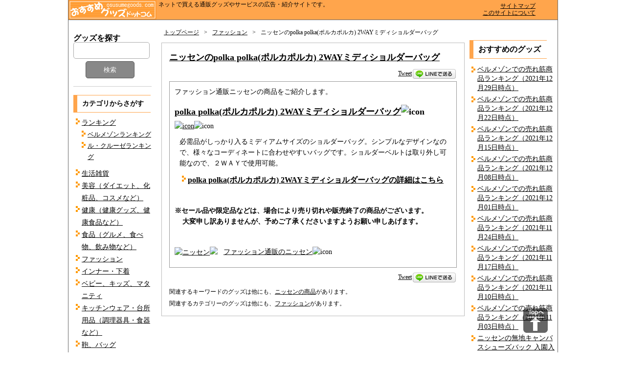

--- FILE ---
content_type: text/html; charset=UTF-8
request_url: https://www.osusumegoods.com/nissen-goods-1280768/
body_size: 9697
content:
<!DOCTYPE HTML>
<html dir="ltr" lang="ja">
<head>
<meta http-equiv="Content-Type" content="text/html;charset=UTF-8" />
<title>ニッセンのpolka polka(ポルカポルカ) 2WAYミディショルダーバッグ｜おすすめグッズドットコム</title>
<link rel="stylesheet" href="https://www.osusumegoods.com/wp_osusumegoods/wp-content/themes/osusume_ver_c/style.css" type="text/css" />
<script type="text/javascript" src="https://www.osusumegoods.com/js/jquery-3.3.1.min.js" charset="UTF-8"></script>
<script type="text/javascript" src="https://www.osusumegoods.com/js/jquery.bxslider.js" charset="UTF-8"></script>
<script type="text/javascript" src="https://www.osusumegoods.com/js/jquery-script-for-pc.js" charset="UTF-8"></script>
<script type="text/javascript" src="https://www.osusumegoods.com/js/rollover.js" charset="UTF-8"></script>
<!--[if lt IE 9]><script src="https://www.osusumegoods.com/js/html5shiv.min.js"></script><![endif]-->
<meta name="keywords" content="ファッション,ニッセンの商品" />
<meta name="description" content="必需品がしっかり入るミディアムサイズのショルダーバッグ。シンプルなデザインなので、様々なコーディネートに合わせやすいバッグです。ショルダーベルトは取り外し可能なので、２ＷＡＹで使用可能。" />

<!-- WP SiteManager OGP Tags -->
<meta property="og:title" content="ニッセンのpolka polka(ポルカポルカ) 2WAYミディショルダーバッグ" />
<meta property="og:type" content="article" />
<meta property="og:url" content="https://www.osusumegoods.com/nissen-goods-1280768/" />
<meta property="og:description" content="必需品がしっかり入るミディアムサイズのショルダーバッグ。シンプルなデザインなので、様々なコーディネートに合わせやすいバッグです。ショルダーベルトは取り外し可能なので、２ＷＡＹで使用可能。" />
<meta property="og:site_name" content="おすすめグッズドットコム" />

<!-- WP SiteManager Twitter Cards Tags -->
<meta name="twitter:title" content="ニッセンのpolka polka(ポルカポルカ) 2WAYミディショルダーバッグ" />
<meta name="twitter:url" content="https://www.osusumegoods.com/nissen-goods-1280768/" />
<meta name="twitter:description" content="必需品がしっかり入るミディアムサイズのショルダーバッグ。シンプルなデザインなので、様々なコーディネートに合わせやすいバッグです。ショルダーベルトは取り外し可能なので、２ＷＡＹで使用可能。" />
<meta name="twitter:card" content="summary" />
<meta name='robots' content='max-image-preview:large' />
<script type="text/javascript">
window._wpemojiSettings = {"baseUrl":"https:\/\/s.w.org\/images\/core\/emoji\/14.0.0\/72x72\/","ext":".png","svgUrl":"https:\/\/s.w.org\/images\/core\/emoji\/14.0.0\/svg\/","svgExt":".svg","source":{"concatemoji":"https:\/\/www.osusumegoods.com\/wp_osusumegoods\/wp-includes\/js\/wp-emoji-release.min.js?ver=6.3.7"}};
/*! This file is auto-generated */
!function(i,n){var o,s,e;function c(e){try{var t={supportTests:e,timestamp:(new Date).valueOf()};sessionStorage.setItem(o,JSON.stringify(t))}catch(e){}}function p(e,t,n){e.clearRect(0,0,e.canvas.width,e.canvas.height),e.fillText(t,0,0);var t=new Uint32Array(e.getImageData(0,0,e.canvas.width,e.canvas.height).data),r=(e.clearRect(0,0,e.canvas.width,e.canvas.height),e.fillText(n,0,0),new Uint32Array(e.getImageData(0,0,e.canvas.width,e.canvas.height).data));return t.every(function(e,t){return e===r[t]})}function u(e,t,n){switch(t){case"flag":return n(e,"\ud83c\udff3\ufe0f\u200d\u26a7\ufe0f","\ud83c\udff3\ufe0f\u200b\u26a7\ufe0f")?!1:!n(e,"\ud83c\uddfa\ud83c\uddf3","\ud83c\uddfa\u200b\ud83c\uddf3")&&!n(e,"\ud83c\udff4\udb40\udc67\udb40\udc62\udb40\udc65\udb40\udc6e\udb40\udc67\udb40\udc7f","\ud83c\udff4\u200b\udb40\udc67\u200b\udb40\udc62\u200b\udb40\udc65\u200b\udb40\udc6e\u200b\udb40\udc67\u200b\udb40\udc7f");case"emoji":return!n(e,"\ud83e\udef1\ud83c\udffb\u200d\ud83e\udef2\ud83c\udfff","\ud83e\udef1\ud83c\udffb\u200b\ud83e\udef2\ud83c\udfff")}return!1}function f(e,t,n){var r="undefined"!=typeof WorkerGlobalScope&&self instanceof WorkerGlobalScope?new OffscreenCanvas(300,150):i.createElement("canvas"),a=r.getContext("2d",{willReadFrequently:!0}),o=(a.textBaseline="top",a.font="600 32px Arial",{});return e.forEach(function(e){o[e]=t(a,e,n)}),o}function t(e){var t=i.createElement("script");t.src=e,t.defer=!0,i.head.appendChild(t)}"undefined"!=typeof Promise&&(o="wpEmojiSettingsSupports",s=["flag","emoji"],n.supports={everything:!0,everythingExceptFlag:!0},e=new Promise(function(e){i.addEventListener("DOMContentLoaded",e,{once:!0})}),new Promise(function(t){var n=function(){try{var e=JSON.parse(sessionStorage.getItem(o));if("object"==typeof e&&"number"==typeof e.timestamp&&(new Date).valueOf()<e.timestamp+604800&&"object"==typeof e.supportTests)return e.supportTests}catch(e){}return null}();if(!n){if("undefined"!=typeof Worker&&"undefined"!=typeof OffscreenCanvas&&"undefined"!=typeof URL&&URL.createObjectURL&&"undefined"!=typeof Blob)try{var e="postMessage("+f.toString()+"("+[JSON.stringify(s),u.toString(),p.toString()].join(",")+"));",r=new Blob([e],{type:"text/javascript"}),a=new Worker(URL.createObjectURL(r),{name:"wpTestEmojiSupports"});return void(a.onmessage=function(e){c(n=e.data),a.terminate(),t(n)})}catch(e){}c(n=f(s,u,p))}t(n)}).then(function(e){for(var t in e)n.supports[t]=e[t],n.supports.everything=n.supports.everything&&n.supports[t],"flag"!==t&&(n.supports.everythingExceptFlag=n.supports.everythingExceptFlag&&n.supports[t]);n.supports.everythingExceptFlag=n.supports.everythingExceptFlag&&!n.supports.flag,n.DOMReady=!1,n.readyCallback=function(){n.DOMReady=!0}}).then(function(){return e}).then(function(){var e;n.supports.everything||(n.readyCallback(),(e=n.source||{}).concatemoji?t(e.concatemoji):e.wpemoji&&e.twemoji&&(t(e.twemoji),t(e.wpemoji)))}))}((window,document),window._wpemojiSettings);
</script>
<link rel="https://api.w.org/" href="https://www.osusumegoods.com/wp-json/" /><link rel="alternate" type="application/json" href="https://www.osusumegoods.com/wp-json/wp/v2/posts/1280768" /><link rel='shortlink' href='https://www.osusumegoods.com/?p=1280768' />
<link rel="alternate" type="application/json+oembed" href="https://www.osusumegoods.com/wp-json/oembed/1.0/embed?url=https%3A%2F%2Fwww.osusumegoods.com%2Fnissen-goods-1280768%2F" />
<link rel="alternate" type="text/xml+oembed" href="https://www.osusumegoods.com/wp-json/oembed/1.0/embed?url=https%3A%2F%2Fwww.osusumegoods.com%2Fnissen-goods-1280768%2F&#038;format=xml" />

<!-- BEGIN: WP Social Bookmarking Light HEAD -->
<style type="text/css">
</style>
<!-- END: WP Social Bookmarking Light HEAD -->
<link rel="icon" href="https://www.osusumegoods.com/wp_osusumegoods/wp-content/uploads/cropped-siteicon_01-32x32.gif" sizes="32x32" />
<link rel="icon" href="https://www.osusumegoods.com/wp_osusumegoods/wp-content/uploads/cropped-siteicon_01-192x192.gif" sizes="192x192" />
<link rel="apple-touch-icon" href="https://www.osusumegoods.com/wp_osusumegoods/wp-content/uploads/cropped-siteicon_01-180x180.gif" />
<meta name="msapplication-TileImage" content="https://www.osusumegoods.com/wp_osusumegoods/wp-content/uploads/cropped-siteicon_01-270x270.gif" />
<!-- VC LinkSwitch MyLink -->
<script type="text/javascript" language="javascript">
    var vc_pid = "884755098";
</script><script type="text/javascript" src="//aml.valuecommerce.com/vcdal.js" async></script>
<!-- VC LinkSwitch MyLink end -->
<!-- Rakuten Automate starts here -->
<script type="text/javascript">
    var _rakuten_automate = { accountKey: "7f955eccd94ee0aa9f074579aeb00f9cc877853b36d87afee23a94c7c8d99646", u1: "", snippetURL: "https://automate-frontend.linksynergy.com/minified_logic.js", automateURL: "https://automate.linksynergy.com", widgetKey: "55b2yxauruW1enRga1k8bZxvVGQoDxwY", aelJS: null, useDefaultAEL: false, loaded: false, events: [] };var ael=window.addEventListener;window.addEventListener=function(a,b,c,d){"click"!==a&&_rakuten_automate.useDefaultAEL?ael(a,b,c):_rakuten_automate.events.push({type:a,handler:b,capture:c,rakuten:d})};_rakuten_automate.links={};var httpRequest=new XMLHttpRequest;httpRequest.open("GET",_rakuten_automate.snippetURL,!0);httpRequest.timeout=5E3;httpRequest.ontimeout=function(){if(!_rakuten_automate.loaded){for(i=0;i<_rakuten_automate.events.length;i++){var a=_rakuten_automate.events[i];ael(a.type,a.handler,a.capture)}_rakuten_automate.useDefaultAEL=!0}};httpRequest.onreadystatechange=function(){httpRequest.readyState===XMLHttpRequest.DONE&&200===httpRequest.status&&(eval(httpRequest.responseText),_rakuten_automate.run(ael))};httpRequest.send(null);
</script>
<!-- Rakuten Automate ends here -->
<!-- Global site tag (gtag.js) - Google Analytics -->
<script async src="https://www.googletagmanager.com/gtag/js?id=G-TDD73Q0K06"></script>
<script>
  window.dataLayer = window.dataLayer || [];
  function gtag(){dataLayer.push(arguments);}
  gtag('js', new Date());

  gtag('config', 'G-TDD73Q0K06');
</script>
</head>
<body>

<!--  ---------------------------------  -->
<div id="to-pagetop">
  <a href="#"><img src="https://www.osusumegoods.com/img/common/to_top_page_01.png" alt="" width="50" height="50"></a>
</div><!--  ページトップへ戻るボタンの設置  -->
<!--  ---------------------------------  -->
<div id="container" class="clearfix"><!--  container  -->
<header id="header" class="clearfix"><!--  header  -->

<div id="headerblock_01">
<a href="https://www.osusumegoods.com"><img id="logo_osusume" src="https://www.osusumegoods.com/img/common/logo_osusume_01.gif" alt="おすすめグッズドットコム"></a>
  <span id="desc">ネットで買える通販グッズやサービスの広告・紹介サイトです。</span>
</div>

<div id="headerblock_02">
  <a href="https://www.osusumegoods.com/sitemap/">サイトマップ</a><br>
  <a href="https://www.osusumegoods.com/about/">このサイトについて</a>
</div>

</header><!--  header end  -->
<!--  ---------------------------------  -->
<div id="content_sidebar_01_box">
<div id="content">

<!--  パンくず  -->
<div id="bread_crumb" class="bread_crumb">
	<ul>
		<li class="level-1 top"><a href="https://www.osusumegoods.com/">トップページ</a></li>
		<li class="level-2 sub"><a href="https://www.osusumegoods.com/category/fashion/">ファッション</a></li>
		<li class="level-3 sub tail current">ニッセンのpolka polka(ポルカポルカ) 2WAYミディショルダーバッグ</li>
	</ul>
</div>
<!--  パンくず end  -->

<!--  記事  -->
  <div class="post">
    <h1><a href="https://www.osusumegoods.com/nissen-goods-1280768/">ニッセンのpolka polka(ポルカポルカ) 2WAYミディショルダーバッグ</a></h1>

<!-- SNS Botton -->
<div class='wp_social_bookmarking_light'>        <div class="wsbl_line"><a href='http://line.me/R/msg/text/?%0D%0A' title='LINEで送る' rel=nofollow class='wp_social_bookmarking_light_a' ><img src='https://www.osusumegoods.com/wp_osusumegoods/wp-content/plugins/wp-social-bookmarking-light/public/images/line88x20.png' alt='LINEで送る' title='LINEで送る' width='88' height='20' class='wp_social_bookmarking_light_img' /></a></div>        <div class="wsbl_twitter"><a href="https://twitter.com/share" class="twitter-share-button" data-url="" data-text="" data-lang="ja">Tweet</a></div>        <div class="wsbl_facebook_share"><div class="fb-share-button" data-href="" data-type="button"></div></div>        <div class="wsbl_facebook_like"><div class="fb-like" data-href="" data-layout="button" data-action="like" data-width="50" data-share="false" data-show_faces="false" ></div></div></div>
<br class='wp_social_bookmarking_light_clear' />
<!-- SNS Botton end -->

    <div class="kiji_01">
      <div id='block-0000-0100' class='clearfix'><!--  -------------ニッセンオンライン共通header_001-------------------------------  -->
<div class="block-0000-0200">
<!-- ---------------------------------------- -->
<div class='box-0000-0200'>ファッション通販ニッセンの商品をご紹介します。</div>
</div><!--  block-0000-0200 end  -->
<!-- ---------------------------------------- --><div class='box-0000-0100'><div class='box-0000-0100-01-item_name'><strong><a href='https://click.linksynergy.com/link?id=jA0JwKYdQhM&#038;offerid=966106.117496&#038;type=15&#038;murl=https%3A%2F%2Fwww.nissen.co.jp%2Fitem%2FAXQ0121A0007' target='_blank' rel="noopener">polka polka(ポルカポルカ) 2WAYミディショルダーバッグ</a><img alt='icon' width='1' height='1' src='https://ad.linksynergy.com/fs-bin/show?id=jA0JwKYdQhM&#038;bids=966106.117496&#038;type=15&#038;subid=0'></strong></div><div class='box-0000-0100-02-image'><a href='https://click.linksynergy.com/link?id=jA0JwKYdQhM&#038;offerid=966106.117496&#038;type=15&#038;murl=https%3A%2F%2Fwww.nissen.co.jp%2Fitem%2FAXQ0121A0007' target='_blank' rel="noopener"><img alt='icon' border='0' src='https://www.nissen.co.jp/img/item/AXQ01/AXQ0121A0007/AXQ0121A0007_l_c106.jpg'></a><img alt='icon' width='1' height='1' src='https://ad.linksynergy.com/fs-bin/show?id=jA0JwKYdQhM&#038;bids=966106.117496&#038;type=15&#038;subid=0'></div><div class='box-0000-0100-03-txt'>必需品がしっかり入るミディアムサイズのショルダーバッグ。シンプルなデザインなので、様々なコーディネートに合わせやすいバッグです。ショルダーベルトは取り外し可能なので、２ＷＡＹで使用可能。</div><div class='box-0000-0100-03-txt'><ul><li><a href='https://click.linksynergy.com/link?id=jA0JwKYdQhM&#038;offerid=966106.117496&#038;type=15&#038;murl=https%3A%2F%2Fwww.nissen.co.jp%2Fitem%2FAXQ0121A0007' target='_blank' rel="noopener"><strong>polka polka(ポルカポルカ) 2WAYミディショルダーバッグの詳細はこちら</strong></a></li></ul></div><!--  -------------ニッセンオンライン共通footer_001-------------------------------  -->
<div class="block-0000-0300">
<!-- -------------- ニッセンオンライン バナー -------------------------- -->
<div class="box-0000-0300-01-txt">
<strong>※セール品や限定品などは、場合により売り切れや販売終了の商品がございます。<br>&nbsp;&nbsp;&nbsp;&nbsp;大変申し訳ありませんが、予めご了承くださいますようお願い申しあげます。</strong>
</div>
<div class="box-0000-0300-02">
<div class="box-0000-0300-02-1-img">
<a href="https://click.linksynergy.com/fs-bin/click?id=jA0JwKYdQhM&offerid=966106.10006390&type=4&subid=0" target="_blank"><IMG alt="ニッセン" border="0" src="https://www.nissen.co.jp/img/af/nissen_logo_120_60.jpg"></a><IMG border="0" width="1" height="1" src="https://ad.linksynergy.com/fs-bin/show?id=jA0JwKYdQhM&bids=966106.10006390&type=4&subid=0">
</div>
<div class="box-0000-0300-02-2-txt">&nbsp;&nbsp;
<a href="https://click.linksynergy.com/deeplink?id=jA0JwKYdQhM&mid=2563&murl=https%3A%2F%2Fwww.nissen.co.jp%2F" target="_blank">ファッション通販のニッセン</a><img alt="icon" width="1" height="1" src="https://ad.linksynergy.com/fs-bin/show?id=jA0JwKYdQhM&bids=966106.1&type=10">
</div>
</div><!--  box-0000-0300-02 end  -->
</div><!--  block-0000-0300 end  -->
</div><!-- box-0000-0100 end --></div><!--  block-0000-0100 end  -->    </div>

<!-- SNS Botton -->
<div class='wp_social_bookmarking_light'>        <div class="wsbl_line"><a href='http://line.me/R/msg/text/?%0D%0A' title='LINEで送る' rel=nofollow class='wp_social_bookmarking_light_a' ><img src='https://www.osusumegoods.com/wp_osusumegoods/wp-content/plugins/wp-social-bookmarking-light/public/images/line88x20.png' alt='LINEで送る' title='LINEで送る' width='88' height='20' class='wp_social_bookmarking_light_img' /></a></div>        <div class="wsbl_twitter"><a href="https://twitter.com/share" class="twitter-share-button" data-url="" data-text="" data-lang="ja">Tweet</a></div></div>
<br class='wp_social_bookmarking_light_clear' />
<!-- SNS Botton end -->

    <div class="tags_bunrui"><!--  タグの分類表示  -->
      関連するキーワードのグッズは他にも、<a href="https://www.osusumegoods.com/tag/nissen_goods/" rel="tag">ニッセンの商品</a>があります。    </div>

    <div class="category_bunrui"><!--  カテゴリーの分類表示  -->
      関連するカテゴリーのグッズは他にも、<a href="https://www.osusumegoods.com/category/fashion/" rel="category tag">ファッション</a>があります。
    </div>

  </div><!--  post end  -->
<!--  記事 end  -->

</div><!--  content end  -->

<!--  ---------------------------------  -->
<!--  左サイドバー  -->
<div id="sidebar_01" class="clearfix">
<div id="sidebar_search" class="clearfix">  <!--  sidebar_search  -->
  <strong class="sidebar_search_title_01">グッズを探す</strong>
  <form role="search" method="get" id="searchform" class="searchform" action="https://www.osusumegoods.com/">
				<div>
					<label class="screen-reader-text" for="s">検索:</label>
					<input type="text" value="" name="s" id="s" />
					<input type="submit" id="searchsubmit" value="検索" />
				</div>
			</form></div><!--  sidebar_search end  -->
<hr>
<div id="sidebar_01_categories" class="clearfix">
  <div class="sidebar_01_categories_txt_01"><strong>カテゴリからさがす</strong></div>
  <ul>
    	<li class="cat-item cat-item-6"><a href="https://www.osusumegoods.com/category/ranking/">ランキング</a>
<ul class='children'>
	<li class="cat-item cat-item-56"><a href="https://www.osusumegoods.com/category/ranking/ranking_bellemaison/">ベルメゾンランキング</a>
</li>
	<li class="cat-item cat-item-57"><a href="https://www.osusumegoods.com/category/ranking/ranking_lecreuset/">ル・クルーゼランキング</a>
</li>
</ul>
</li>
	<li class="cat-item cat-item-13"><a href="https://www.osusumegoods.com/category/household_goods/">生活雑貨</a>
</li>
	<li class="cat-item cat-item-18"><a href="https://www.osusumegoods.com/category/beauty/">美容（ダイエット、化粧品、コスメなど）</a>
</li>
	<li class="cat-item cat-item-19"><a href="https://www.osusumegoods.com/category/health/">健康（健康グッズ、健康食品など）</a>
</li>
	<li class="cat-item cat-item-20"><a href="https://www.osusumegoods.com/category/food/">食品（グルメ、食べ物、飲み物など）</a>
</li>
	<li class="cat-item cat-item-14"><a href="https://www.osusumegoods.com/category/fashion/">ファッション</a>
</li>
	<li class="cat-item cat-item-16"><a href="https://www.osusumegoods.com/category/innerwear_underwear/">インナー・下着</a>
</li>
	<li class="cat-item cat-item-28"><a href="https://www.osusumegoods.com/category/baby_kids_maternity/">ベビー、キッズ、マタニティ</a>
</li>
	<li class="cat-item cat-item-39"><a href="https://www.osusumegoods.com/category/kitchenware/">キッチンウェア・台所用品（調理器具・食器など）</a>
</li>
	<li class="cat-item cat-item-37"><a href="https://www.osusumegoods.com/category/bag/">鞄、バッグ</a>
</li>
	<li class="cat-item cat-item-36"><a href="https://www.osusumegoods.com/category/shoes/">靴・シューズ</a>
</li>
	<li class="cat-item cat-item-4"><a href="https://www.osusumegoods.com/category/book/">本・書籍</a>
</li>
	<li class="cat-item cat-item-2"><a href="https://www.osusumegoods.com/category/dvd_bluray/">DVD・ブルーレイ</a>
</li>
	<li class="cat-item cat-item-10"><a href="https://www.osusumegoods.com/category/entertainment/">エンターテインメント</a>
</li>
	<li class="cat-item cat-item-11"><a href="https://www.osusumegoods.com/category/travel/">トラベル・旅行</a>
</li>
	<li class="cat-item cat-item-41"><a href="https://www.osusumegoods.com/category/sport/">スポーツ</a>
</li>
	<li class="cat-item cat-item-40"><a href="https://www.osusumegoods.com/category/flower_gardening/">花・ガーデニング用品など</a>
</li>
	<li class="cat-item cat-item-26"><a href="https://www.osusumegoods.com/category/toys_hobby/">おもちゃ、ホビー</a>
</li>
	<li class="cat-item cat-item-45"><a href="https://www.osusumegoods.com/category/handicraft/">手芸・クラフト</a>
</li>
	<li class="cat-item cat-item-30"><a href="https://www.osusumegoods.com/category/pet/">ペット用品</a>
<ul class='children'>
	<li class="cat-item cat-item-54"><a href="https://www.osusumegoods.com/category/pet/pet_dog/">愛犬（いぬ）</a>
</li>
	<li class="cat-item cat-item-55"><a href="https://www.osusumegoods.com/category/pet/pet_cat/">愛猫（ねこ）</a>
</li>
</ul>
</li>
	<li class="cat-item cat-item-29"><a href="https://www.osusumegoods.com/category/leisure_outdoor/">レジャー、アウトドア</a>
</li>
	<li class="cat-item cat-item-27"><a href="https://www.osusumegoods.com/category/kaden/">家電</a>
</li>
	<li class="cat-item cat-item-43"><a href="https://www.osusumegoods.com/category/pc_computer_peripheral/">パソコン・パソコン周辺機器</a>
</li>
	<li class="cat-item cat-item-3"><a href="https://www.osusumegoods.com/category/rental_server/">レンタルサーバー</a>
</li>
	<li class="cat-item cat-item-33"><a href="https://www.osusumegoods.com/category/furniture/">家具</a>
</li>
	<li class="cat-item cat-item-32"><a href="https://www.osusumegoods.com/category/office_supplyies/">事務用品</a>
</li>
	<li class="cat-item cat-item-34"><a href="https://www.osusumegoods.com/category/bunbougu/">文具</a>
</li>
	<li class="cat-item cat-item-51"><a href="https://www.osusumegoods.com/category/gift/">ギフト・贈り物</a>
</li>
	<li class="cat-item cat-item-48"><a href="https://www.osusumegoods.com/category/review_report/">レビュー・レポート</a>
</li>
	<li class="cat-item cat-item-61"><a href="https://www.osusumegoods.com/category/campaign/">キャンペーン</a>
</li>
  </ul>
</div><!--  sidebar_01_categories end  -->
<div id="sidebar_01_tags" class="clearfix">
  <div class="sidebar_01_tags_txt_01"><strong>キーワードからさがす</strong></div>
  <ul>
    	<li class="cat-item cat-item-8"><a href="https://www.osusumegoods.com/tag/well_selling/">売れ筋商品</a>
</li>
	<li class="cat-item cat-item-7"><a href="https://www.osusumegoods.com/tag/bellemaison/">ベルメゾンネット</a>
</li>
	<li class="cat-item cat-item-42"><a href="https://www.osusumegoods.com/tag/cecile_goods/">セシールの商品</a>
</li>
	<li class="cat-item cat-item-24"><a href="https://www.osusumegoods.com/tag/nissen_goods/">ニッセンの商品</a>
</li>
	<li class="cat-item cat-item-38"><a href="https://www.osusumegoods.com/tag/lecreuset/">ル・クルーゼ</a>
</li>
	<li class="cat-item cat-item-49"><a href="https://www.osusumegoods.com/tag/mizuno_goods/">ミズノの商品</a>
</li>
	<li class="cat-item cat-item-50"><a href="https://www.osusumegoods.com/tag/loft_goods/">ロフト（LOFT）の商品</a>
</li>
	<li class="cat-item cat-item-47"><a href="https://www.osusumegoods.com/tag/peppy_goods/">PEPPY（ペピイ）の商品</a>
</li>
	<li class="cat-item cat-item-52"><a href="https://www.osusumegoods.com/tag/zutto_goods/">ZUTTOの商品</a>
</li>
	<li class="cat-item cat-item-5"><a href="https://www.osusumegoods.com/tag/harrypotter/">ハリー・ポッター</a>
</li>
	<li class="cat-item cat-item-9"><a href="https://www.osusumegoods.com/tag/gmo/">GMOペパボ</a>
</li>
	<li class="cat-item cat-item-62"><a href="https://www.osusumegoods.com/tag/disney/">ディズニー</a>
</li>
	<li class="cat-item cat-item-12"><a href="https://www.osusumegoods.com/tag/usj/">ユニバーサル・スタジオ・ジャパン</a>
</li>
  </ul>
</div><!--  sidebar_01_tags end  -->
</div><!--  sidebar_01 end  -->
<!--  ---------------------------------  -->

</div><!--  content_sidebar_01_box end  -->

<!--  ---------------------------------  -->
<div id="sidebar_02" class="clearfix">  <!--  sidebar_02  -->
<!--  右サイドバー  -->
<!--  バナーエリア  -->
  <!--  -------------ad_bannerset_right_02-------------------------------  -->
<div id="ad_bannerset_right_box_001">
<!--  ----------おすすめのグッズ----------------------------------  -->
<br><br>
<div id="custom_posts_block_001" class="clearfix">
  <div class="posts_title_txt_01"><strong>おすすめのグッズ</strong></div>
  <ul>
    	<li><a href='https://www.osusumegoods.com/bellemaison-selling-ranking-211229/'>ベルメゾンでの売れ筋商品ランキング（2021年12月29日時点）</a></li>
	<li><a href='https://www.osusumegoods.com/bellemaison-selling-ranking-211222/'>ベルメゾンでの売れ筋商品ランキング（2021年12月22日時点）</a></li>
	<li><a href='https://www.osusumegoods.com/bellemaison-selling-ranking-211215/'>ベルメゾンでの売れ筋商品ランキング（2021年12月15日時点）</a></li>
	<li><a href='https://www.osusumegoods.com/bellemaison-selling-ranking-211208/'>ベルメゾンでの売れ筋商品ランキング（2021年12月08日時点）</a></li>
	<li><a href='https://www.osusumegoods.com/bellemaison-selling-ranking-211201/'>ベルメゾンでの売れ筋商品ランキング（2021年12月01日時点）</a></li>
	<li><a href='https://www.osusumegoods.com/bellemaison-selling-ranking-211124/'>ベルメゾンでの売れ筋商品ランキング（2021年11月24日時点）</a></li>
	<li><a href='https://www.osusumegoods.com/bellemaison-selling-ranking-211117/'>ベルメゾンでの売れ筋商品ランキング（2021年11月17日時点）</a></li>
	<li><a href='https://www.osusumegoods.com/bellemaison-selling-ranking-211110/'>ベルメゾンでの売れ筋商品ランキング（2021年11月10日時点）</a></li>
	<li><a href='https://www.osusumegoods.com/bellemaison-selling-ranking-211103/'>ベルメゾンでの売れ筋商品ランキング（2021年11月03日時点）</a></li>
	<li><a href='https://www.osusumegoods.com/nissen-goods-1303279/'>ニッセンの無地キャンバスシューズバック 入園入学準備 上靴入れ</a></li>
	<li><a href='https://www.osusumegoods.com/nissen-goods-1303278/'>ニッセンの女の子 巾着付クリアトート型プールバッグ</a></li>
	<li><a href='https://www.osusumegoods.com/nissen-goods-1303277/'>ニッセンの出張にも対応した大容量サイズ 多ポケットボストンバッグ（Ａ４対応）</a></li>
	<li><a href='https://www.osusumegoods.com/nissen-goods-1303276/'>ニッセンのねこシリーズ３点セット（バッグ・ソックス・ハンカチ）</a></li>
	<li><a href='https://www.osusumegoods.com/nissen-goods-1303275/'>ニッセンのシューズケース 女の子 入園入学準備・新学期準備</a></li>
	<li><a href='https://www.osusumegoods.com/nissen-goods-1303274/'>ニッセンのゴールデンベア多収納２ウェイショルダー</a></li>
	<li><a href='https://www.osusumegoods.com/nissen-goods-1303273/'>ニッセンのゴールデンベア クラッチショルダー</a></li>
	<li><a href='https://www.osusumegoods.com/nissen-goods-1303272/'>ニッセンのガーメントバッグ 【GMT-04】</a></li>
	<li><a href='https://www.osusumegoods.com/nissen-goods-1303271/'>ニッセンのpolka polka(ポルカポルカ) 2WAYミニボストンバッグ</a></li>
	<li><a href='https://www.osusumegoods.com/nissen-goods-1303270/'>ニッセンのNIKE（ナイキ）ブラジリア ダッフル M</a></li>
	<li><a href='https://www.osusumegoods.com/nissen-goods-1303269/'>ニッセンのMERCURY（マーキュリー）マーケット バスケット 【MEMABA】</a></li>
  </ul>
</div><!--  custom_posts_block_001 end  -->
<!--  --------------------------------------------  -->
</div><!--  ad_bannerset_right_box_001 end  -->
<!--  バナーエリア end  -->
<!--    -->

<!--  RSS 2.0　フィード出力
<div id="link_rss">
  <a href="https://www.osusumegoods.com/feed/">
    <img src="/img/common/rss_feed_icon.png" alt="RSS2.0">
    <strong>RSS2.0</strong>
  </a>
</div>
-->

</div>  <!--  sidebar_02 end  -->
<!--  ---------------------------------  -->
<footer id="footer" class="clearfix">
<div id="w_copyright"><small>Copyright(C)　おすすめグッズドットコム　osusumegoods.com　　All Rights Reserved.</small></div>
</footer><!-- footer end -->
</div><!-- container end -->

<!-- BEGIN: WP Social Bookmarking Light FOOTER -->    <script>!function(d,s,id){var js,fjs=d.getElementsByTagName(s)[0],p=/^http:/.test(d.location)?'http':'https';if(!d.getElementById(id)){js=d.createElement(s);js.id=id;js.src=p+'://platform.twitter.com/widgets.js';fjs.parentNode.insertBefore(js,fjs);}}(document, 'script', 'twitter-wjs');</script><!-- END: WP Social Bookmarking Light FOOTER -->
<link rel='stylesheet' id='wp-block-library-css' href='https://www.osusumegoods.com/wp_osusumegoods/wp-includes/css/dist/block-library/style.min.css?ver=6.3.7' type='text/css' media='all' />
<style id='classic-theme-styles-inline-css' type='text/css'>
/*! This file is auto-generated */
.wp-block-button__link{color:#fff;background-color:#32373c;border-radius:9999px;box-shadow:none;text-decoration:none;padding:calc(.667em + 2px) calc(1.333em + 2px);font-size:1.125em}.wp-block-file__button{background:#32373c;color:#fff;text-decoration:none}
</style>
<style id='global-styles-inline-css' type='text/css'>
body{--wp--preset--color--black: #000000;--wp--preset--color--cyan-bluish-gray: #abb8c3;--wp--preset--color--white: #ffffff;--wp--preset--color--pale-pink: #f78da7;--wp--preset--color--vivid-red: #cf2e2e;--wp--preset--color--luminous-vivid-orange: #ff6900;--wp--preset--color--luminous-vivid-amber: #fcb900;--wp--preset--color--light-green-cyan: #7bdcb5;--wp--preset--color--vivid-green-cyan: #00d084;--wp--preset--color--pale-cyan-blue: #8ed1fc;--wp--preset--color--vivid-cyan-blue: #0693e3;--wp--preset--color--vivid-purple: #9b51e0;--wp--preset--gradient--vivid-cyan-blue-to-vivid-purple: linear-gradient(135deg,rgba(6,147,227,1) 0%,rgb(155,81,224) 100%);--wp--preset--gradient--light-green-cyan-to-vivid-green-cyan: linear-gradient(135deg,rgb(122,220,180) 0%,rgb(0,208,130) 100%);--wp--preset--gradient--luminous-vivid-amber-to-luminous-vivid-orange: linear-gradient(135deg,rgba(252,185,0,1) 0%,rgba(255,105,0,1) 100%);--wp--preset--gradient--luminous-vivid-orange-to-vivid-red: linear-gradient(135deg,rgba(255,105,0,1) 0%,rgb(207,46,46) 100%);--wp--preset--gradient--very-light-gray-to-cyan-bluish-gray: linear-gradient(135deg,rgb(238,238,238) 0%,rgb(169,184,195) 100%);--wp--preset--gradient--cool-to-warm-spectrum: linear-gradient(135deg,rgb(74,234,220) 0%,rgb(151,120,209) 20%,rgb(207,42,186) 40%,rgb(238,44,130) 60%,rgb(251,105,98) 80%,rgb(254,248,76) 100%);--wp--preset--gradient--blush-light-purple: linear-gradient(135deg,rgb(255,206,236) 0%,rgb(152,150,240) 100%);--wp--preset--gradient--blush-bordeaux: linear-gradient(135deg,rgb(254,205,165) 0%,rgb(254,45,45) 50%,rgb(107,0,62) 100%);--wp--preset--gradient--luminous-dusk: linear-gradient(135deg,rgb(255,203,112) 0%,rgb(199,81,192) 50%,rgb(65,88,208) 100%);--wp--preset--gradient--pale-ocean: linear-gradient(135deg,rgb(255,245,203) 0%,rgb(182,227,212) 50%,rgb(51,167,181) 100%);--wp--preset--gradient--electric-grass: linear-gradient(135deg,rgb(202,248,128) 0%,rgb(113,206,126) 100%);--wp--preset--gradient--midnight: linear-gradient(135deg,rgb(2,3,129) 0%,rgb(40,116,252) 100%);--wp--preset--font-size--small: 13px;--wp--preset--font-size--medium: 20px;--wp--preset--font-size--large: 36px;--wp--preset--font-size--x-large: 42px;--wp--preset--spacing--20: 0.44rem;--wp--preset--spacing--30: 0.67rem;--wp--preset--spacing--40: 1rem;--wp--preset--spacing--50: 1.5rem;--wp--preset--spacing--60: 2.25rem;--wp--preset--spacing--70: 3.38rem;--wp--preset--spacing--80: 5.06rem;--wp--preset--shadow--natural: 6px 6px 9px rgba(0, 0, 0, 0.2);--wp--preset--shadow--deep: 12px 12px 50px rgba(0, 0, 0, 0.4);--wp--preset--shadow--sharp: 6px 6px 0px rgba(0, 0, 0, 0.2);--wp--preset--shadow--outlined: 6px 6px 0px -3px rgba(255, 255, 255, 1), 6px 6px rgba(0, 0, 0, 1);--wp--preset--shadow--crisp: 6px 6px 0px rgba(0, 0, 0, 1);}:where(.is-layout-flex){gap: 0.5em;}:where(.is-layout-grid){gap: 0.5em;}body .is-layout-flow > .alignleft{float: left;margin-inline-start: 0;margin-inline-end: 2em;}body .is-layout-flow > .alignright{float: right;margin-inline-start: 2em;margin-inline-end: 0;}body .is-layout-flow > .aligncenter{margin-left: auto !important;margin-right: auto !important;}body .is-layout-constrained > .alignleft{float: left;margin-inline-start: 0;margin-inline-end: 2em;}body .is-layout-constrained > .alignright{float: right;margin-inline-start: 2em;margin-inline-end: 0;}body .is-layout-constrained > .aligncenter{margin-left: auto !important;margin-right: auto !important;}body .is-layout-constrained > :where(:not(.alignleft):not(.alignright):not(.alignfull)){max-width: var(--wp--style--global--content-size);margin-left: auto !important;margin-right: auto !important;}body .is-layout-constrained > .alignwide{max-width: var(--wp--style--global--wide-size);}body .is-layout-flex{display: flex;}body .is-layout-flex{flex-wrap: wrap;align-items: center;}body .is-layout-flex > *{margin: 0;}body .is-layout-grid{display: grid;}body .is-layout-grid > *{margin: 0;}:where(.wp-block-columns.is-layout-flex){gap: 2em;}:where(.wp-block-columns.is-layout-grid){gap: 2em;}:where(.wp-block-post-template.is-layout-flex){gap: 1.25em;}:where(.wp-block-post-template.is-layout-grid){gap: 1.25em;}.has-black-color{color: var(--wp--preset--color--black) !important;}.has-cyan-bluish-gray-color{color: var(--wp--preset--color--cyan-bluish-gray) !important;}.has-white-color{color: var(--wp--preset--color--white) !important;}.has-pale-pink-color{color: var(--wp--preset--color--pale-pink) !important;}.has-vivid-red-color{color: var(--wp--preset--color--vivid-red) !important;}.has-luminous-vivid-orange-color{color: var(--wp--preset--color--luminous-vivid-orange) !important;}.has-luminous-vivid-amber-color{color: var(--wp--preset--color--luminous-vivid-amber) !important;}.has-light-green-cyan-color{color: var(--wp--preset--color--light-green-cyan) !important;}.has-vivid-green-cyan-color{color: var(--wp--preset--color--vivid-green-cyan) !important;}.has-pale-cyan-blue-color{color: var(--wp--preset--color--pale-cyan-blue) !important;}.has-vivid-cyan-blue-color{color: var(--wp--preset--color--vivid-cyan-blue) !important;}.has-vivid-purple-color{color: var(--wp--preset--color--vivid-purple) !important;}.has-black-background-color{background-color: var(--wp--preset--color--black) !important;}.has-cyan-bluish-gray-background-color{background-color: var(--wp--preset--color--cyan-bluish-gray) !important;}.has-white-background-color{background-color: var(--wp--preset--color--white) !important;}.has-pale-pink-background-color{background-color: var(--wp--preset--color--pale-pink) !important;}.has-vivid-red-background-color{background-color: var(--wp--preset--color--vivid-red) !important;}.has-luminous-vivid-orange-background-color{background-color: var(--wp--preset--color--luminous-vivid-orange) !important;}.has-luminous-vivid-amber-background-color{background-color: var(--wp--preset--color--luminous-vivid-amber) !important;}.has-light-green-cyan-background-color{background-color: var(--wp--preset--color--light-green-cyan) !important;}.has-vivid-green-cyan-background-color{background-color: var(--wp--preset--color--vivid-green-cyan) !important;}.has-pale-cyan-blue-background-color{background-color: var(--wp--preset--color--pale-cyan-blue) !important;}.has-vivid-cyan-blue-background-color{background-color: var(--wp--preset--color--vivid-cyan-blue) !important;}.has-vivid-purple-background-color{background-color: var(--wp--preset--color--vivid-purple) !important;}.has-black-border-color{border-color: var(--wp--preset--color--black) !important;}.has-cyan-bluish-gray-border-color{border-color: var(--wp--preset--color--cyan-bluish-gray) !important;}.has-white-border-color{border-color: var(--wp--preset--color--white) !important;}.has-pale-pink-border-color{border-color: var(--wp--preset--color--pale-pink) !important;}.has-vivid-red-border-color{border-color: var(--wp--preset--color--vivid-red) !important;}.has-luminous-vivid-orange-border-color{border-color: var(--wp--preset--color--luminous-vivid-orange) !important;}.has-luminous-vivid-amber-border-color{border-color: var(--wp--preset--color--luminous-vivid-amber) !important;}.has-light-green-cyan-border-color{border-color: var(--wp--preset--color--light-green-cyan) !important;}.has-vivid-green-cyan-border-color{border-color: var(--wp--preset--color--vivid-green-cyan) !important;}.has-pale-cyan-blue-border-color{border-color: var(--wp--preset--color--pale-cyan-blue) !important;}.has-vivid-cyan-blue-border-color{border-color: var(--wp--preset--color--vivid-cyan-blue) !important;}.has-vivid-purple-border-color{border-color: var(--wp--preset--color--vivid-purple) !important;}.has-vivid-cyan-blue-to-vivid-purple-gradient-background{background: var(--wp--preset--gradient--vivid-cyan-blue-to-vivid-purple) !important;}.has-light-green-cyan-to-vivid-green-cyan-gradient-background{background: var(--wp--preset--gradient--light-green-cyan-to-vivid-green-cyan) !important;}.has-luminous-vivid-amber-to-luminous-vivid-orange-gradient-background{background: var(--wp--preset--gradient--luminous-vivid-amber-to-luminous-vivid-orange) !important;}.has-luminous-vivid-orange-to-vivid-red-gradient-background{background: var(--wp--preset--gradient--luminous-vivid-orange-to-vivid-red) !important;}.has-very-light-gray-to-cyan-bluish-gray-gradient-background{background: var(--wp--preset--gradient--very-light-gray-to-cyan-bluish-gray) !important;}.has-cool-to-warm-spectrum-gradient-background{background: var(--wp--preset--gradient--cool-to-warm-spectrum) !important;}.has-blush-light-purple-gradient-background{background: var(--wp--preset--gradient--blush-light-purple) !important;}.has-blush-bordeaux-gradient-background{background: var(--wp--preset--gradient--blush-bordeaux) !important;}.has-luminous-dusk-gradient-background{background: var(--wp--preset--gradient--luminous-dusk) !important;}.has-pale-ocean-gradient-background{background: var(--wp--preset--gradient--pale-ocean) !important;}.has-electric-grass-gradient-background{background: var(--wp--preset--gradient--electric-grass) !important;}.has-midnight-gradient-background{background: var(--wp--preset--gradient--midnight) !important;}.has-small-font-size{font-size: var(--wp--preset--font-size--small) !important;}.has-medium-font-size{font-size: var(--wp--preset--font-size--medium) !important;}.has-large-font-size{font-size: var(--wp--preset--font-size--large) !important;}.has-x-large-font-size{font-size: var(--wp--preset--font-size--x-large) !important;}
.wp-block-navigation a:where(:not(.wp-element-button)){color: inherit;}
:where(.wp-block-post-template.is-layout-flex){gap: 1.25em;}:where(.wp-block-post-template.is-layout-grid){gap: 1.25em;}
:where(.wp-block-columns.is-layout-flex){gap: 2em;}:where(.wp-block-columns.is-layout-grid){gap: 2em;}
.wp-block-pullquote{font-size: 1.5em;line-height: 1.6;}
</style>

<!-- Rakuten Automate starts here -->
<script type="text/javascript">
    var _auto = { accountKey: "7f955eccd94ee0aa9f074579aeb00f9cc877853b36d87afee23a94c7c8d99646", u1: "", apiURL: "https://www.popshops.com", snippetURL: "https://automate-prod.s3.amazonaws.com/minified_logic.js", automateURL: "https://automate.linksynergy.com", widgetKey: "55b2yxauruW1enRga1k8bZxvVGQoDxwY", aelJS: null, useDefaultAEL: false, loaded: false, events: [] };var ael=window.addEventListener;window.addEventListener=function(a,b,c,d){"click"!==a&&_auto.useDefaultAEL?ael(a,b,c):_auto.events.push({type:a,handler:b,capture:c,rakuten:d})};_auto.links={};var httpRequest=new XMLHttpRequest;httpRequest.open("GET",_auto.snippetURL,!0);httpRequest.timeout=5E3;httpRequest.ontimeout=function(){if(!_auto.loaded){for(i=0;i<_auto.events.length;i++){var a=_auto.events[i];ael(a.type,a.handler,a.capture)}_auto.useDefaultAEL=!0}};httpRequest.onreadystatechange=function(){httpRequest.readyState===XMLHttpRequest.DONE&&200===httpRequest.status&&(eval(httpRequest.responseText),_auto.run(ael))};httpRequest.send(null);
</script>
<!-- Rakuten Automate ends here -->

</body>
</html>


--- FILE ---
content_type: text/css
request_url: https://www.osusumegoods.com/wp_osusumegoods/wp-content/themes/osusume_ver_c/style.css
body_size: 60
content:
@charset "UTF-8";
/*
Theme Name: osusumegoods Ver C
Theme URI: http://www.osusumegoods.com/
Version:1.0
*/

/* --------------初期化-------------- */
@import url(css/html5reset-1.6.1.css);
@import url(css/common.css);
@import url(css/common-0001.css);
@import url(css/pc_001.css);
@import url(css/ad_001.css);
@import url(css/ad_ranking_001.css);
@import url(css/ad_csv_001.css);
@import url(css/ad_review_report_001.css);


--- FILE ---
content_type: text/css
request_url: https://www.osusumegoods.com/wp_osusumegoods/wp-content/themes/osusume_ver_c/css/common.css
body_size: 609
content:
/* -------------- ■全般 ------------------------------------ */
.my_clear_both {
  clear: both;
  margin: 0px 0px 0px 0px;
  padding : 0px 0px 0px 0px;
}

/* -------------- ■cleaffix -------------- */
.clearfix:before, .clearfix:after {
	content: "";
	display: table;
}

.clearfix:after {
	clear: both;
}

.clearfix {  /* For IE 6/7 */
	*zoom: 1;
}

/* -------------------------------------------------- */
a:link { color: #000000; }
a:visited { color: #000000; }
a:hover { color: #0000FF; text-decoration: none; }
a:active { color: #999999; }

li {
  list-style-type: none;  /*  liタグでのマーカーを表示しない  */
	font-size: 14px;
}

img {  /*  画像の大きさを幅のサイズに合わせて自動調節する  */
  max-width: 100%;
  height: auto;

}

/* -------------- ■iframe responsive ------------------------------------ */
.iframe-content {
  position: relative;
  width: 100%;
  padding: 75% 0 0 0;
}

.iframe-content iframe {
  position: absolute;
  top: 0;
  left: 0;
  width: 100%;
  height: 100%;
}

/* ---------------- ■ ---------------------------------- */
#to-pagetop {  /*  トップページに戻るボタンの表示設定  */
  opacity: 0.6;  /* 透明度 */
/*  display: none; */
  position: fixed;
  right: 160px;
  bottom: 40px;
  width: 50px;
  height: 50px;
  z-index: 10;
}

/* -------------- ■ -------------- */
.fontsize9  { font-size:  9px; }
.fontsize10 { font-size: 10px; }
.fontsize11 { font-size: 11px; }
.fontsize12 { font-size: 12px; }
.fontsize14 { font-size: 14px; }
.fontsize16 { font-size: 16px; }
.fontsize18 { font-size: 18px; }
.fontsize20 { font-size: 20px; }
.fontsize22 { font-size: 22px; }
.fontsize24 { font-size: 24px; }
.fontsize26 { font-size: 26px; }
.fontsize28 { font-size: 28px; }

/* -------------- ■thumbnail_set_0001 -------------- */
.thumbnail_set_0001 {
  display: table;
  margin: 0px;
  padding: 0px;
}

.thumbnail_set_0001 img {
  float: left;
	border: solid 1px #BBBBBB;
}

.thumbnail_set_0001 img:hover {
  opacity: 0.7;
}

.thumbnail_set_0001_img_01 {
  display: table-cell;
}

.thumbnail_set_0001_txt_01 {
  padding: 0px 0px 0px 10px;
  display: table-cell;
  vertical-align: middle;
	font-size: 18px;
}



--- FILE ---
content_type: text/css
request_url: https://www.osusumegoods.com/wp_osusumegoods/wp-content/themes/osusume_ver_c/css/common-0001.css
body_size: 437
content:
/* -------------- ■CSV用 -------------- */
#block-0000-0100 {
  margin: 0px 0px 0px 0px;
  padding : 0px 0px 0px 0px;
}


.box-0000-0100 {
  margin: 15px 0px 10px 0px;
  padding : 0px 0px 0px 0px;
}

.box-0000-0100-01-item_name {
  margin: 0px 0px 0px 0px;
  font-size: 18px;
}

.box-0000-0100-02-image {   /* 大きさ */
  margin: 5px 0px 0px 0px;
}

.box-0000-0100-02-image img {   /*  画像の大きさを幅のサイズに合わせて自動調節する  */
  max-width: 100%;
  height: auto;
}

.box-0000-0100-02-image:hover {
  opacity: 0.7;
}

.box-0000-0100-03-txt {
  margin: 10px 0px 0px 10px;
}

.box-0000-0100-03-txt ul li {
  margin: 0px 0px 0px 5px;
  padding: 0px 0px 0px 0px;
  font-size: 16px;
  background-image: url("../../../../../img/common/arrow_orange_01.png");  /*  マーカー画像のURL  */
  background-repeat: no-repeat;    /* リピートなし */
  background-position: 0px 4px;    /* 左からの位置px　上からの位置px  */
  padding-left: 12px;              /* マーカーと文字との間隔を調整する  */
/*	line-height: 1.8; */
}

/* -------------- ■個別商品header用 -------------- */
.block-0000-0200 {
  clear: both;
  margin: 0px 0px 0px 0px;
  padding : 0px 0px 0px 0px;
}

.box-0000-0200 {
  clear: both;
  margin: 0px 0px 0px 0px;
  padding : 0px 0px 0px 0px;
}

/* -------------- ■個別商品footer用 -------------- */
.block-0000-0300 {
  clear: both;
  margin: 40px 0px 0px 0px;
  padding : 0px 0px 0px 0px;
}

.box-0000-0300-01-txt {
  margin: 0px 0px 0px 0px;
  padding : 0px 0px 0px 0px;
}

.box-0000-0300-02 {    /* 1行x2列 */
  clear: both;
  margin: 40px 0px 0px 0px;
  padding : 0px 0px 0px 0px;
}

.box-0000-0300-02-1-img {
  clear: both;
	float: left;
}

.box-0000-0300-02-1-img:hover {
  opacity: 0.7;
}

.box-0000-0300-02-2-txt {
  margin: 0px 0px 0px 0px;
  padding : 0px 0px 0px 0px;
}



--- FILE ---
content_type: text/css
request_url: https://www.osusumegoods.com/wp_osusumegoods/wp-content/themes/osusume_ver_c/css/pc_001.css
body_size: 2518
content:
/* ------------------------------------------ */
/* --------------パンくずリンク-------------- */
/* ------------------------------------------ */
#bread_crumb {
	padding: 10px 0px 5px 15px;
}

#bread_crumb ul {
	margin: 0;
}

#bread_crumb ul:after {
    clear: both;
    content: " ";
    display: block;
    font-size: 0;
    height: 0;
    visibility: hidden;
}

#bread_crumb li {
	float: left;
	font-size: 12px;
}

#bread_crumb li.sub {
	padding-left: 10px;
}

#bread_crumb li.sub:before {
	letter-spacing: 10px;
    content: ">";
}

/* ------------------------------------------ */
/* ------------ ページャー ------------------ */
/* ------------------------------------------ */
.pager_block_up_001,
.pager_block_down_001 {
  margin: 15px 0px 20px 0px;
  padding: 0px;
}

ul.page_navi {
  margin: 0px 0px 10px 0px;
  padding: 0px;
  font: 100% Verdana, Geneva, sans-serif;
  text-align: center;
}

ul.page_navi li {
  list-style: none;
  display: inline-block;
  margin: 0px;
  padding: 0px;
}

ul.page_navi li.current {
  padding: 5px 10px;
  border: 1px #336600 solid;
  color: #336600;
  font-weight: bold;
  background-color: #00FFDD;
}

ul.page_navi li a {
  text-decoration: none;
  display: inline-block;
  padding: 5px 10px;
  border: 1px solid #CCCCCC;
}

ul.page_navi li a:hover {
  background-color: #EEEEEE;
}

ul.page_navi li.page_nums {
  margin: 0px 0px 0px 15px;
}

/* ------------------------------------ */
/* --------------コンテナ-------------- */
/* ------------------------------------ */
#container {
	width: 1000px;
	border-left: solid 1px #666666;
	border-right: solid 1px #666666;
	background-color: #FFFFFF;
	margin: auto;
  margin-top: 0px;
  padding: 0px;
}

.txt_quote_01 {  /* 引用01 */
  margin: 0px 0px 0px 0px;
  padding: 0px 0px 0px 10px;
  font-size: 10px;
  color: #666666;
}

/* ------------------------------------ */
/* --------------ヘッダー-------------- */
/* ------------------------------------ */
header {
	width: 1000px;
	height: 40px;
	border-bottom: solid 1px #666666;
  background-color: #FFA54C;
}

#headerblock_01 {
  float: left;
  width: 840px;
	height: 40px;
}

#headerblock_01 #logo_osusume {
  width: 180px;
  height: 40px;
  vertical-align: top;
}

#headerblock_01 #desc {
	font-size: 12px;
	color: #000000;
	margin: 0;
}

#headerblock_02 {
  float: left;
  width: 110px;
	height: 40px;
  padding: 5px;
  font-size: 12px;
  text-align: right;
	line-height: 1.2;
}

/* ------------------------------------ */
/* --------------フッター-------------- */
/* ------------------------------------ */
footer {
	clear: both;
  margin: 10px 0px 0px 0px;
	width: 1000px;
	height: 30px;
	font-size: 12px;
	border-top: solid 1px #BBBBBB;
	border-bottom: solid 1px #BBBBBB;
  background-color: #FFA54C;
}

footer #w_copyright {
  margin: 10px 0px 0px 0px;
	text-align: center;
}

/* ---------------------------------------------------------- */
/* ----------左サイドバー01とコンテンツのボックス------------ */
/* ---------------------------------------------------------- */
#content_sidebar_01_box {
	clear: both;
  float: left;
}

/* ------------------------------------ */
/* ----------左サイドバー01------------ */
/* ------------------------------------ */
#sidebar_01 {
	float: left;
	width: 160px;
	padding: 10px 10px 0px 10px;
}

/* --------------左サイドバー内のカテゴリ表示-------------- */
#sidebar_01_categories {
  margin: 0px 0px 0px 0px;
}

#sidebar_01_categories .sidebar_01_categories_txt_01 {
  width: 140px;
  display: block;
  padding : 10px 0px 10px 10px;
	border-top: solid 1px #FFA54C;
	border-bottom: solid 1px #FFA54C;
	border-left: solid 8px #FFA54C;
  font-size: 14px;
}

#sidebar_01_categories ul {
  margin: 8px 0px 0px 0px;
}

#sidebar_01_categories ul li {
  margin: 0px 0px 0px 5px;
  padding: 0px 0px 0px 0px;
  font-size: 14px;
  background-image: url("../../../../../img/common/arrow_orange_01.png");  /*  マーカー画像のURL  */
  background-repeat: no-repeat;    /* リピートなし */
  background-position: 0px 4px;    /* 左からの位置px　上からの位置px  */
  padding-left: 12px;              /* マーカーと文字との間隔を調整する  */
	line-height: 1.8;
}

#sidebar_01_categories .children { /* 子カテゴリ */
  margin: 0px 0px 10px 0px;
}

#sidebar_01_categories .children li { /* 子カテゴリ */
  margin: 0px 0px 0px 0px;
  font-size: 13px;
}

/* --------------左サイドバー内のタグ表示-------------- */
#sidebar_01_tags {
  margin: 20px 0px 20px 0px;
}

#sidebar_01_tags .sidebar_01_tags_txt_01 {
  width: 140px;
  display: block;
  padding : 10px 0px 10px 10px;
	border-top: solid 1px #FFA54C;
	border-bottom: solid 1px #FFA54C;
	border-left: solid 8px #FFA54C;
  font-size: 14px;
}

#sidebar_01_tags ul {
  margin: 8px 0px 0px 0px;
}

#sidebar_01_tags ul li {
  margin: 0px 0px 0px 5px;
  padding: 0px 0px 0px 0px;
  font-size: 14px;
  background-image: url("../../../../../img/common/arrow_orange_01.png");  /*  マーカー画像のURL  */
  background-repeat: no-repeat;    /* リピートなし */
  background-position: 0px 4px;    /* 左からの位置px　上からの位置px  */
  padding-left: 12px;              /* マーカーと文字との間隔を調整する  */
	line-height: 1.8;
}

/* -----左サイドバー内「最近の投稿」ブロック----------- */
#custom_posts_block_001 {
  margin: 0px 0px 30px 0px;
  padding : 0px;
}

#custom_posts_block_001 .posts_title_txt_01 {
  width: 140px;
  display: block;
  padding : 10px 0px 10px 10px;
	border-top: solid 1px #FFA54C;
	border-bottom: solid 1px #FFA54C;
	border-left: solid 8px #FFA54C;
}

#custom_posts_block_001 ul {
  margin: 8px 0px 0px 4px;
}

#custom_posts_block_001 li {
  padding: 4px 0px 0px 0px;
  background-image: url("../../../../../img/common/arrow_orange_01.png");  /*  マーカー画像のURL  */
  background-repeat: no-repeat;    /* リピートなし */
  background-position: 0px 8px;    /* 左からの位置px　上からの位置px  */
  padding-left: 12px;              /* マーカーと文字との間隔を調整する  */
	line-height: 1.4;
}

/* -------------------------------------------------- */
/* --------------トップページコンテンツ-------------- */
/* -------------------------------------------------- */
#content_toppage {
	float: right;
	width: 800px;
  margin: 0px 20px 0px 0px;
	font-size: 12px;
}

#toppage_box_whatsnew {
/*	width: 708px; */
	width: 778px;
  margin: 30px 0px 0px 0px;
  padding: 10px;
	border: solid 1px #BBBBBB;
}

#toppage_box_whatsnew .content_toppage_title_txt_001 {
  margin: 0px 0px 5px 0px;
  padding: 0px 0px 0px 0px;
	font-size: 18px;
}

#toppage_box_whatsnew ul {
  margin: 0px 0px 0px 10px;
}

#toppage_box_whatsnew li {
  padding: 0px 0px 0px 0px;
  background-image: url("../../../../../img/common/arrow_orange_01.png");  /*  マーカー画像のURL  */
  background-repeat: no-repeat;    /* リピートなし */
  background-position: 0px 4px;    /* 左からの位置px　上からの位置px  */
  padding-left: 12px;              /* マーカーと文字との間隔を調整する  */
	line-height: 1.4;
	font-size: 14px;
}

/* -------------------------------------- */
/* --------------コンテンツ-------------- */
/* -------------------------------------- */
#content {
	float: right;
	width: 630px;
	font-size: 12px;
}

#content .post{
	border: solid 1px #BBBBBB;
	padding: 15px;
  margin: 10px 0px 10px 10px;
	line-height: 1.6;
}

#content h1 {
	font-size: 18px;
}

#content h2 {
	font-size: 16px;
	margin-bottom: 5px;
}

#content .kiji_01 {
	border: solid 1px #999999;
	font-size: 14px;
	padding: 10px;
	margin-top: 5px;
}

#content .tags_bunrui {  /* ----  「関連するタグ」の設定  ---- */
  margin: 10px 0px 0px 0px;
  padding: 0px;
	font-size: 12px;
}

#content .category_bunrui {  /* ----  「関連するカテゴリー」の設定  ---- */
  margin: 5px 0px 0px 0px;
  padding: 0px;
	font-size: 12px;
}

/* -------------------------------------------------- */
/* -----category.php（カテゴリーページ）------------- */
/* -------------------------------------------------- */
#content .category_title_10 {
  padding: 15px 0px 10px 15px;
  font-size: 14px;
}

#content .link_continue {  /* ----  「続きを見る」の設定  ---- */
  margin: 10px 0px 0px 0px;
}

/* -------------------------------------------------- */
/* -----tag.php（タグページ）------------------------ */
/* -------------------------------------------------- */
#content .category_title_210 {
  padding: 5px 0px 10px 0px;
  font-size: 14px;
}

#content .category_post {
	border: solid 1px #BBBBBB;
	padding: 10px;
  margin: 10px 5px 10px 5px;
	line-height: 1.4;
}

#content .category_post h1 {
  font-size: 16px;
}

#content .kiji_201 {
	font-size: 14px;
	padding: 0px;
	margin-top: 5px;
}

/* --------------------------------------- */
/* --------------サイドバー2-------------- */
/* --------------------------------------- */
#sidebar_02 {
	float: right;
	width: 180px;
  padding-left: 10px;
}

#sidebar_02 h2{
	font-size: 14px;
}

#sidebar_02 li {
	font-size: 14px;
}

/* ---------------------------------------------- */
/* --------------  ERROR 404 page  -------------- */
/* ---------------------------------------------- */
#error404_page {
  margin: 20px 0px 0px 0px;
  padding: 0px 0px 0px 10px;
	font-size: 16px;
}

#error404_page h2 {
	font-size: 22px;
}

#error404_page h3 {
  margin: 30px 0px 5px 0px;
}

#error404_page li {
  padding: 10px 0px 0px 10px;
	line-height: 1.4;
}

#error404_page .w_back_page {
  margin: 20px 0px 0px 0px;
  padding: 0px 0px 0px 10px;
}

/* -------------------------------------------------- */
/* ---------------  検索フォーム関係  --------------- */
/* -------------------------------------------------- */

/* ------------- 検索フォーム共通設定 ------------------ */
#searchform label { display: none; }  /* 「検索：」の文字を表示させない  */

#s {  /* ------- 検索窓の設定 ------- */
  border-radius: 5px;
  border: solid 1px #AAAAAA;
}

#s:hover, #s:focus { background-color: #EEEEEE; }

#searchsubmit {  /* ------- 検索ボタンの設定 ------- */
  border-radius: 5px;
  border: solid 1px #555555;
  background-color: #888888;
  color: #FFFFFF;
  transition: all 0.5s;
}

#searchsubmit:hover {
  border: solid 1px #AAAAAA;
  background-color: #DDDDDD;
  color: #000000;
}

/* --------------左サイドバー内の検索フォーム-------------- */
#sidebar_search {
  padding: 10px 0px 0px 0px;
  font-size: 16px;
}

#sidebar_search #s {  /* ------ 左サイドバー01の検索窓のサイズ ------- */
  width: 150px;
  height: 30px;
  font-size: 16px;
}

#sidebar_search #searchsubmit {  /* ------ 左サイドバー01の検索ボタンのサイズ ------- */
  margin: 5px 0px 0px 25px;
  width: 100px;
  height: 35px;
}

/* ------ カスタム検索フォーム001（contentに配置） ------- */
#custom_search_box_001 {
  margin: 30px 0px 0px 0px;
  padding: 0px 0px 0px 10px;
}

#custom_search_box_001 #s {  /* ------ 検索窓のサイズ ------- */
  width: 450px;
  height: 30px;
  font-size: 20px;
}

#custom_search_box_001 #searchsubmit {  /* ------ 検索ボタンのサイズ ------- */
  margin: 0px 0px 0px 10px;
  width: 80px;
  height: 35px;
}

/* ------ カスタム検索フォーム002（contentに配置）------- */
#custom_search_box_002 {
  margin: 10px 0px 0px 0px;
  padding: 0px 0px 0px 10px;
  font-size: 18px;
}

#custom_search_box_002 #s {  /* ------ 検索窓のサイズ ------- */
  width: 600px;
  height: 30px;
  font-size: 20px;
}

#custom_search_box_002 #searchsubmit {  /* ------ 検索ボタンのサイズ ------- */
  margin: 0px 0px 0px 10px;
  width: 100px;
  height: 35px;
}

/* ---------------------------------------------- */
/* --------------  検索結果ページ  -------------- */
/* ---------------------------------------------- */
#search_kekka {
  margin: 20px 0px 20px 15px;
  font-size: 16px;
}

#search_kekka h1 {
  margin: 30px 0px 20px 0px;
  padding: 0px 0px 0px 20px;
  font-size: 18px;
}

#search_kekka .search_nothing {
  margin: 20px 0px 0px 0px;
  font-size: 16px;
  line-height: 1.8;
}

/* ----サイトマップ表現（404及び検索結果ページ）---------- */
#custom_block_sitemap_001 {
  margin: 50px 0px 0px 0px;
  padding : 0px 0px 0px 10px;
}

#custom_categories_block_001 {
  float: left;
  width: 300px;
}

#custom_tags_block_001 {
  float: right;
  width: 300px;
}

#custom_tags_block_001 .tags_txt_01,
#custom_categories_block_001 .categories_txt_01 {
  width: 270px;
  display: block;
  padding : 10px 0px 10px 10px;
	border-top: solid 1px #FFA54C;
	border-bottom: solid 1px #FFA54C;
	border-left: solid 8px #FFA54C;
  font-size: 14px;
}

#custom_tags_block_001 ul,
#custom_categories_block_001 ul {
  margin: 8px 0px 0px 0px;
}

#custom_tags_block_001 ul li,
#custom_categories_block_001 ul li {
  margin: 0px 0px 0px 5px;
  padding: 0px 0px 0px 0px;
  font-size: 14px;
  background-image: url("../../../../../img/common/arrow_orange_01.png");  /*  マーカー画像のURL  */
  background-repeat: no-repeat;    /* リピートなし */
  background-position: 0px 4px;    /* 左からの位置px　上からの位置px  */
  padding-left: 12px;              /* マーカーと文字との間隔を調整する  */
	line-height: 1.8;
}

/* ------------------------------------------------------------------ */
/* ---- サイトマップ表示（固定ページ /sitemap用 ） ------------------ */
/* ------------------------------------------------------------------ */
#content_sitemap {
  padding: 10px 0px 0px 35px;
  font-size: 16px;
}

#w_link_about {
  margin: 15px 0px 30px 0px;
}

/* ------------------------------------------------------------------ */
/* ---- このサイトについて表示（固定ページ /about用 ） -------------- */
/* ------------------------------------------------------------------ */
#content_about {
  margin: 20px 0px 40px 15px;
	line-height: 1.4;
  font-size: 16px;
}

.content_about_txt_0010 {
  margin: 10px 0px 0px 0px;
  padding: 0px 20px 0px 15px;
	line-height: 1.5;
}

/* ------------------------------------------ */
/* ------------- RSSリンク ------------------ */
/* ------------------------------------------ */
#link_rss {
  margin: 10px 0px 0px 0px;
  height: 20px;          /* 高さ指定がないとimgタグの「vertical-align:」が効かない  */
  font-size: 18px;
}

#link_rss img {
  width: 20px;
  height: 20px;
  vertical-align: top;
}

#link_rss a:link { text-decoration: none; }

/* ------------------------------------------ */
/* -------- Social Bookmarking -------------- */
/* ------------------------------------------ */
.wp_social_bookmarking_light{
    margin: 10px 0px 0px 0px;
    border: 0px;
    padding: 0px;
}

.wp_social_bookmarking_light div{
    float: right;
    margin: 0px 2px 0px 0px;
    padding: 0px;
    border: 0px;
    line-height: 18px;
    text-indent: 0px;
}

.wp_social_bookmarking_light img{
    border: 0px;
    padding: 0px;
    margin: 0px;
    vertical-align: top;
}

.wp_social_bookmarking_light_clear{
    clear: both;
}



--- FILE ---
content_type: text/css
request_url: https://www.osusumegoods.com/wp_osusumegoods/wp-content/themes/osusume_ver_c/css/ad_001.css
body_size: 1318
content:
/* -------------- ■トップページ　特集 -------------- */
.ad_toppage_tokushu_box_001 {
  margin: 15px 0px 0px 0px;
  padding : 0px 0px 0px 0px;
	border: solid 1px #BBBBBB;
}

.ad_toppage_tokushu_title_001 {
  margin: 0px 0px 0px 0px;
  padding: 10px 0px 0px 10px;
	font-size: 20px;
}

.ad_toppage_tokushu_box_002 {
  margin: 0px 0px 0px 0px;
  padding: 0px 10px 10px 20px;
}

.ad_toppage_tokushu_txt_001 {
  margin: 0px 0px 5px 0px;
  padding: 0px 0px 0px 0px;
	font-size: 18px;
}

.ad_toppage_tokushu_txt_002 {
  margin: 0px 0px 0px 0px;
  padding: 0px 0px 0px 15px;
	line-height: 1.2;
	font-size: 14px;
}

.ad_toppage_tokushu_box_002 ul {
  margin: 5px 0px 0px 0px;
}

.ad_toppage_tokushu_box_002 li {
  padding: 0px 0px 0px 0px;
  background-image: url("../../../../../img/common/arrow_orange_01.png");  /*  マーカー画像のURL  */
  background-repeat: no-repeat;    /* リピートなし */
  background-position: 0px 6px;    /* 左からの位置px　上からの位置px  */
  padding-left: 12px;              /* マーカーと文字との間隔を調整する  */
	line-height: 1.5;
	font-size: 16px;
/*  font-weight: bold; */
}

.ad_toppage_tokushu_box_003 {
  margin: 10px 0px 10px 0px;
  padding: 0px 0px 0px 0px;
}

/* -------------- ■ad_bannerset_01 -------------- */
/* -------------- ad_bannerset_box_001 -------------- */
#ad_bannerset_box_01 {
  margin: 0px 0px 50px 0px;
  padding : 0px 0px 0px 0px;
}

/* -------------- ad_bannerset_block_001 -------------- */
.ad_bannerset_block_001 {
  margin: 5px 0px 5px 0px;
  padding : 10px 0px 10px 10px;
	border: solid 1px #BBBBBB;
}

.ad_bannerset_img_001 {
  margin: 0px 0px 0px 0px;
  padding : 0px 0px 0px 0px;
}

.ad_bannerset_img_001:hover {
  opacity: 0.7;
}

.ad_bannerset_img_001 img {   /*  画像の大きさを幅のサイズに合わせて自動調節する  */
  max-width: 100%;
  height: auto;
}

.ad_bannerset_linktxt_001 {
  margin: 3px 0px 0px 0px;
  padding : 0px 0px 0px 0px;
	font-size: 18px;
}

.ad_bannerset_txt_001 {
  margin: 5px 0px 0px 0px;
  padding : 0px 0px 0px 0px;
	font-size: 16px;
	line-height: 1.2;
}

/* -------------- ad_bannerset_block_101（横長3×1）-------------- */
.ad_bannerset_block_101 {
  margin: 25px 0px 0px 0px;
  padding : 5px 0px 0px 5px;
	border: solid 1px #BBBBBB;
}

.ad_bannerset_block_parts_101 {
  float: left;
  width: 255px;
  margin: 0px 0px 0px 0px;
  padding : 0px 5px 0px 0px;
/*  background-color: #FFFF00; */
}

.ad_bannerset_img_101 {
  margin: 0px 0px 0px 0px;
  padding : 0px 0px 0px 0px;
}

.ad_bannerset_img_101:hover {
  opacity: 0.7;
}

.ad_bannerset_linktxt_101 {
  margin: 5px 0px 5px 0px;
  padding : 0px 0px 0px 0px;
	font-size: 18px;
	line-height: 1.2;
}

.ad_bannerset_txt_101 {
  margin: 5px 0px 0px 0px;
  padding : 0px 0px 0px 0px;
	font-size: 14px;
	line-height: 1.2;
}

/* -------------- ad_bannerset_block_102-------------- */
.ad_bannerset_block_102 {
  margin: 25px 0px 0px 0px;
  padding : 5px 0px 10px 5px;
	border: solid 1px #BBBBBB;
}

.ad_bannerset_block_parts_102_1 {  /* -----（横長2×1）----- */
  width: 710px;
  height: 300px;
  margin: 0px 0px 0px 0px;
  padding : 0px 0px 0px 0px;
/*  background-color: #FFFF00; */
}

.ad_bannerset_block_parts_102 {
  float: left;
  width: 330px;
  margin: 0px 0px 0px 10px;
  padding : 0px 10px 0px 0px;
/*  background-color: #FFFF00; */
}

.ad_bannerset_img_102 {
  margin: 10px 0px 0px 0px;
  padding : 0px 0px 0px 0px;
}

.ad_bannerset_img_102:hover {
  opacity: 0.7;
}

.ad_bannerset_linktxt_102 {
  margin: 5px 0px 5px 0px;
  padding : 0px 0px 0px 0px;
	font-size: 18px;
	line-height: 1.4;
}

.ad_bannerset_txt_102 {
  margin: 5px 0px 0px 0px;
  padding : 0px 0px 0px 0px;
	font-size: 14px;
	line-height: 1.2;
}

/* -------------- ad_bannerset_block_103（横長1×2）-------------- */
.ad_bannerset_block_103 {
  margin: 15px 0px 0px 0px;
  padding : 5px 5px 5px 5px;
	border: solid 1px #BBBBBB;
}

.ad_bannerset_block_parts_103 {
  float: left;
/*  width: 255px; */
  margin: 0px 0px 0px 0px;
  padding : 0px 5px 0px 0px;
/*  background-color: #FFFF00; */
}

.ad_bannerset_img_103 {
  margin: 0px 0px 0px 0px;
  padding : 0px 0px 0px 0px;
}

.ad_bannerset_img_103:hover {
  opacity: 0.7;
}

.ad_bannerset_linktxt_103 {
  margin: 5px 0px 5px 0px;
  padding : 0px 0px 0px 5px;
	font-size: 18px;
	line-height: 1.2;
}

.ad_bannerset_txt_103 {
  margin: 5px 0px 0px 0px;
  padding : 0px 0px 0px 5px;
	font-size: 14px;
	line-height: 1.4;
}

/* -------------- ad_bannerset_block_104（横長1×2）-------------- */
.ad_bannerset_block_104 {
  margin: 15px 0px 0px 0px;
  padding : 5px 5px 5px 5px;
	border: solid 1px #BBBBBB;
}

.ad_bannerset_block_parts_104 {
  margin: 8px 0px 8px 0px;
  padding : 0px 0px 0px 0px;
}

.ad_bannerset_img_104_1 {
  float: left;
  margin: 0px 0px 0px 0px;
  padding : 0px 0px 0px 0px;
}

.ad_bannerset_img_104_1:hover {
  opacity: 0.7;
}

.ad_bannerset_linktxt_104 {
  margin: 5px 0px 0px 0px;
  padding : 0px 0px 0px 5px;
	font-size: 18px;
	line-height: 1.2;
}

.ad_bannerset_txt_104_1 {
  margin: 5px 0px 15px 0px;
  padding : 0px 0px 0px 5px;
	font-size: 17px;
	line-height: 1.2;
}

.ad_bannerset_txt_104_2 {
  margin: 0px 0px 0px 0px;
  padding : 0px 0px 0px 5px;
	font-size: 14px;
	line-height: 1.2;
}

/* -------------- ad_bannerset_block_105（横長1×2）-------------- */
.ad_bannerset_block_105 {
  margin: 15px 0px 5px 0px;
  padding : 5px 5px 5px 5px;
	border: solid 1px #BBBBBB;
}

.ad_bannerset_img_105_1 {
  float: left;
  margin: 5px 5px 0px 0px;
  padding : 0px 0px 0px 0px;
}

.ad_bannerset_img_105_1:hover {
  opacity: 0.7;
}

.ad_bannerset_block_parts_105 {
  margin: 0px 0px 0px 0px;
  padding : 0px 0px 0px 0px;
}

.ad_bannerset_linktxt_105 {
	font-size: 18px;
	line-height: 1.2;
}

.ad_bannerset_txt_105_1 {
	font-size: 14px;
	line-height: 1.2;
}

/* -------------- ad_bannerset_block_106（横長3×1）-------------- */
.ad_bannerset_block_106 {
  margin: 25px 0px 0px 0px;
  padding : 5px 0px 0px 5px;
	border: solid 1px #BBBBBB;
}

.ad_bannerset_block_parts_106 {
  float: left;
  margin: 0px 0px 0px 0px;
  padding : 0px 5px 0px 0px;
}

.ad_bannerset_img_106 {
  margin: 0px 0px 0px 0px;
  padding : 0px 0px 0px 0px;
}

.ad_bannerset_img_106:hover {
  opacity: 0.7;
}

.ad_bannerset_linktxt_106 {
  margin: 5px 0px 5px 0px;
  padding : 0px 0px 0px 0px;
	font-size: 18px;
	line-height: 1.2;
}

.ad_bannerset_txt_106 {
  margin: 5px 0px 0px 0px;
  padding : 0px 0px 0px 0px;
	font-size: 14px;
	line-height: 1.2;
}


/* ---------------------------- */
.rankinglist-001 {
  margin: 30px 0px 40px 0px;
  padding : 0px 0px 0px 0px;
	line-height: 1.6;
}

/* -------------- ■ad_bannerset_right_01 -------------- */
/* -------------- ad_bannerset_right_box_001 -------------- */
#ad_bannerset_right_box_01 {
  margin: 0px 0px 0px 0px;
  padding : 0px 0px 0px 0px;
}

.ad_bannerset_right_title_001 {
  width: 140px;
  display: block;
  margin: 0px 0px 2px 0px;
  padding : 5px 0px 5px 10px;
	border-top: solid 1px #FFA54C;
	border-bottom: solid 1px #FFA54C;
	border-left: solid 8px #FFA54C;
  font-size: 13px;
}

.ad_bannerset_right_img_001 {
  margin: 5px 0px 0px 0px;
  padding : 0px 0px 0px 0px;
}

.ad_bannerset_right_img_001:hover {
  opacity: 0.7;
}

.ad_bannerset_right_linktxt_001 {
  margin: 5px 0px 0px 0px;
  padding : 0px 0px 0px 0px;
	font-size: 16px;
	line-height: 1.2;
}

.ad_bannerset_right_txt_001 {
  margin: 5px 0px 0px 0px;
  padding : 0px 3px 0px 0px;
	font-size: 14px;
	line-height: 1.2;
}

/* -------------- ■amazon -------------- */
/* -------------- amazon ad_amazon_rotation_01 -------------- */
#ad_amazon_rotation_01 {
  margin: 30px 0px 20px 0px;
}

/* -------------- amazon ad_amazon_r01 -------------- */
#ad_amazon_r01 {
  margin: 10px 0px 0px 0px;
}

/* -------------- ■rakuten -------------- */
/* -------------- rakuten ad_rakuten_widget_01 -------------- */

#ad_rakuten_widget_01 {
  margin: 10px 0px 0px 0px;
}

#ad_rakuten_widget_01 .ad_rakuten_box_01 {
  margin: 15px 0px 0px 0px;
}

#ad_rakuten_widget_01 .ad_rakuten_koumoku_01 {
  padding: 0px 0px 0px 0px;
	font-size: 18px;
}

/* -------------- rakuten ad_rakuten_widget_r01 -------------- */
#ad_rakuten_widget_r01 {
  margin: 10px 0px 0px 0px;
}

#ad_rakuten_widget_r01 .ad_rakuten_box_01 {
  margin: 0px 0px 0px 0px;
}

#ad_rakuten_widget_r01 .ad_rakuten_koumoku_r01 {
  width: 140px;
  display: block;
  margin: 0px 0px 2px 0px;
  padding : 5px 0px 5px 10px;
	border-top: solid 1px #FFA54C;
	border-bottom: solid 1px #FFA54C;
	border-left: solid 8px #FFA54C;
  font-size: 13px;
}

/* -------------- ■ル・クルーゼ lecreuset 単品掲載用 -------------- */
/* -------------- ad_lecreuset  -------------- */
#ad_lecreuset {
  clear: both;
  margin: 0px 0px 0px 0px;
}

#ad_lecreuset_common_001 img {   /*  画像の大きさを幅のサイズに合わせて自動調節する  */
  max-width: 100%;
  height: auto;
}

.ad_lecreuset_setumei_txt_001 {
  margin: 0px 0px 0px 0px;
  font-size: 16px;
}

.ad_lecreuset_box_001 {
  margin: 15px 0px 10px 0px;
  padding : 0px 0px 0px 0px;
}

.ad_lecreuset_item_name_001 {
  margin: 0px 0px 0px 0px;
  font-size: 18px;
}

.ad_lecreuset_img_001 {   /* 大きさ X */
  margin: 5px 0px 0px 0px;
}

.ad_lecreuset_img_001:hover {
  opacity: 0.7;
}

.ad_lecreuset_item_txt_001 {
  margin: 10px 0px 0px 10px;
}

.ad_lecreuset_img_002 {   /* 大きさ X */
  margin: 20px 0px 0px 0px;
  padding: 0px;
}

.ad_lecreuset_img_002:hover {
  opacity: 0.7;
}

.ad_lecreuset_item_txt_002 {
  margin: 0px 0px 0px 10px;
  padding: 0px;
}

.ad_lecreuset_banner_001 {
  margin: 30px 0px 0px 0px;
}

.ad_lecreuset_banner_001:hover {
  opacity: 0.7;
}

.ad_lecreuset_txt_banner_001 {
  margin: 50px 0px 30px 0px;
}

.ad_lecreuset_txt_banner_002 {
  margin: 0px 0px 30px 0px;
}

/* -------------- ■ユニバーサル・スタジオ・ジャパン -------------- */
#ad_usj_01 li {
  padding: 0px 0px 0px 0px;
  background-image: url("../../../../../img/common/arrow_orange_01.png");  /*  マーカー画像のURL  */
  background-repeat: no-repeat;    /* リピートなし */
  background-position: 0px 8px;    /* 左からの位置px　上からの位置px  */
  padding-left: 12px;              /* マーカーと文字との間隔を調整する  */
	line-height: 2.0;
}


--- FILE ---
content_type: text/css
request_url: https://www.osusumegoods.com/wp_osusumegoods/wp-content/themes/osusume_ver_c/css/ad_ranking_001.css
body_size: 861
content:
/* -------------- ■ベルメゾンネット bellemaison ランキング用 -------------- */
/* -------------- ad_bell_selling_ranking  -------------- */
#ad_bell_selling_ranking {
  clear: both;
  margin: 0px 0px 0px 0px;
}

.ad_bell_setumei_txt_01 {
  margin: 0px 0px 0px 0px;
  font-size: 16px;
}

.ad_bell_ranking_box_01 {
  clear: both;
  margin: 15px 0px 10px 0px;
  padding : 0px 0px 0px 0px;
/*  background-color: #FF0000; */
}

.ad_bell_rankink_img_300x300 {
  clear: both;
	float: left;
}

.ad_bell_rankink_img_300x300:hover {
  opacity: 0.7;
}

.ad_bell_item_txt_01 {
  padding: 10px 0px 0px 310px;
/*  background-color: #00FFFF; */
}

.ad_bell_item_txt_02 {
  margin: 0px 0px 0px 300px;
  padding: 0px 0px 0px 25px;              /* マーカーと文字との間隔を調整する  */
  background-image: url("../../../../../img/common/arrow_orange_01.png");  /*  マーカー画像のURL  */
  background-repeat: no-repeat;    /* リピートなし */
  background-position: 10px 5px;    /* 左からの位置px　上からの位置px  */
/*	line-height: 1.8; */
}


#ad_bell_ranking_01 { background-image: url("../../../../../img/common/crown_pat01_50x50.gif"); background-repeat: no-repeat; }
#ad_bell_ranking_02 { background-image: url("../../../../../img/common/crown_pat02_50x50.gif"); background-repeat: no-repeat; }
#ad_bell_ranking_03 { background-image: url("../../../../../img/common/crown_pat03_50x50.gif"); background-repeat: no-repeat; }
#ad_bell_ranking_04,
#ad_bell_ranking_05,
#ad_bell_ranking_06,
#ad_bell_ranking_07,
#ad_bell_ranking_08,
#ad_bell_ranking_09,
#ad_bell_ranking_10 { background-image: url("../../../../../img/common/crown_pat05_50x50.gif"); background-repeat: no-repeat; }


.ad_bell_crown_box {
	float: left;
  width: 50px;
  height: 50px;
  margin: 0px 0px 0px 0px;
  padding : 10px 0px 0px 0px;
  font-size: 30px;
  font-weight: bold;
  color: #FFFFFF;
  text-shadow: #000000 2px 2px 0px, #000000 -1px -0px 0px, #000000 -0px -1px 0px;
  text-align: center;
}

.ad_bell_ranking_xx_com {
  height: 40px;
  margin: 0px 0px 5px 0px;
  padding : 18px 0px 0px 60px;
  font-size: 14px;
  background-image: url("../../../../../img/common/line_pat_101_51x20.gif");
  background-repeat: repeat-x;
  background-position: bottom;
  background-color: #FFDDFF;
	border-bottom: solid 2px #FFDDFF;
}

.ad_bell_clear_both {  /* -------------- 2015/10/18週版まで使用している  -------------- */
  clear: both;
  margin: 0px 0px 0px 0px;
  padding : 0px 0px 0px 0px;
}

/* -------------- ■ベルーナ belluna ランキング用 -------------- */
/* -------------- ad_belluna_selling_ranking  -------------- */
#ad_belluna_selling_ranking {
  clear: both;
  margin: 0px 0px 0px 0px;
}

.ad_belluna_setumei_txt_01 {
  margin: 0px 0px 0px 0px;
  font-size: 16px;
}

.ad_belluna_ranking_box_01 {
  clear: both;
  margin: 15px 0px 10px 0px;
  padding : 0px 0px 0px 0px;
}

.ad_belluna_rankink_img_001 {
  clear: both;
/*	float: left; */
}

.ad_belluna_rankink_img_001:hover {
  opacity: 0.7;
}

.ad_belluna_item_txt_01 {
  padding: 10px 0px 0px 0px;
}

.ad_belluna_item_txt_02 {
  margin: 20px 0px 40px 0px;
  padding: 0px 0px 0px 0px;
  font-size: 18px;
  background-image: url("../../../../../img/common/arrow_orange_01.png");  /*  マーカー画像のURL  */
  background-repeat: no-repeat;    /* リピートなし */
  background-position: 0px 8px;    /* 左からの位置px　上からの位置px  */
  padding-left: 12px;              /* マーカーと文字との間隔を調整する  */
/*	line-height: 1.8; */
}

#ad_belluna_ranking_01 { background-image: url("../../../../../img/common/crown_pat01_50x50.gif"); background-repeat: no-repeat; }
#ad_belluna_ranking_02 { background-image: url("../../../../../img/common/crown_pat02_50x50.gif"); background-repeat: no-repeat; }
#ad_belluna_ranking_03 { background-image: url("../../../../../img/common/crown_pat03_50x50.gif"); background-repeat: no-repeat; }
#ad_belluna_ranking_04,
#ad_belluna_ranking_05,
#ad_belluna_ranking_06,
#ad_belluna_ranking_07,
#ad_belluna_ranking_08,
#ad_belluna_ranking_09,
#ad_belluna_ranking_10 { background-image: url("../../../../../img/common/crown_pat05_50x50.gif"); background-repeat: no-repeat; }


.ad_belluna_crown_box {
	float: left;
  width: 50px;
  height: 50px;
  margin: 0px 0px 0px 0px;
  padding : 10px 0px 0px 0px;
  font-size: 30px;
  font-weight: bold;
  color: #FFFFFF;
  text-shadow: #000000 2px 2px 0px, #000000 -1px -0px 0px, #000000 -0px -1px 0px;
  text-align: center;
}

.ad_belluna_ranking_xx_com {
  height: 40px;
  margin: 0px 0px 5px 0px;
  padding : 18px 0px 0px 60px;
  font-size: 14px;
  background-image: url("../../../../../img/common/line_pat_101_51x20.gif");
  background-repeat: repeat-x;
  background-position: bottom;
  background-color: #FFDDFF;
	border-bottom: solid 2px #FFDDFF;
}

.ad_belluna_clear_both {
  clear: both;
  margin: 0px 0px 0px 0px;
  padding : 0px 0px 0px 0px;
}

/* -------------- ■ル・クルーゼ lecreuset ランキング用 -------------- */
/* -------------- ad_lecreuset_selling_ranking  -------------- */
#ad_lecreuset_selling_ranking {
  clear: both;
  margin: 0px 0px 0px 0px;
}

.ad_lecreuset_setumei_txt_01 {
  margin: 0px 0px 0px 0px;
  font-size: 16px;
}

.ad_lecreuset_ranking_box_01 {
  clear: both;
  margin: 15px 0px 10px 0px;
  padding : 0px 0px 0px 0px;
/*  background-color: #FF0000; */
}

.ad_lecreuset_rankink_img_001 {
  clear: both;
/*	float: left; */
}

.ad_lecreuset_rankink_img_001:hover {
  opacity: 0.7;
}

.ad_lecreuset_item_txt_01 {
  padding: 10px 0px 0px 0px;
/*  background-color: #00FFFF; */
}

.ad_lecreuset_item_txt_02 {
  margin: 20px 0px 40px 0px;
  padding: 0px 0px 0px 0px;
  font-size: 18px;
  background-image: url("../../../../../img/common/arrow_orange_01.png");  /*  マーカー画像のURL  */
  background-repeat: no-repeat;    /* リピートなし */
  background-position: 0px 8px;    /* 左からの位置px　上からの位置px  */
  padding-left: 12px;              /* マーカーと文字との間隔を調整する  */
/*	line-height: 1.8; */
}


#ad_lecreuset_ranking_01 { background-image: url("../../../../../img/common/crown_pat01_50x50.gif"); background-repeat: no-repeat; }
#ad_lecreuset_ranking_02 { background-image: url("../../../../../img/common/crown_pat02_50x50.gif"); background-repeat: no-repeat; }
#ad_lecreuset_ranking_03 { background-image: url("../../../../../img/common/crown_pat03_50x50.gif"); background-repeat: no-repeat; }
#ad_lecreuset_ranking_04,
#ad_lecreuset_ranking_05,
#ad_lecreuset_ranking_06,
#ad_lecreuset_ranking_07,
#ad_lecreuset_ranking_08,
#ad_lecreuset_ranking_09,
#ad_lecreuset_ranking_10 { background-image: url("../../../../../img/common/crown_pat05_50x50.gif"); background-repeat: no-repeat; }


.ad_lecreuset_crown_box {
	float: left;
  width: 50px;
  height: 50px;
  margin: 0px 0px 0px 0px;
  padding : 10px 0px 0px 0px;
  font-size: 30px;
  font-weight: bold;
  color: #FFFFFF;
  text-shadow: #000000 2px 2px 0px, #000000 -1px -0px 0px, #000000 -0px -1px 0px;
  text-align: center;
}

.ad_lecreuset_ranking_xx_com {
  height: 40px;
  margin: 0px 0px 5px 0px;
  padding : 18px 0px 0px 60px;
  font-size: 14px;
  background-image: url("../../../../../img/common/line_pat_101_51x20.gif");
  background-repeat: repeat-x;
  background-position: bottom;
  background-color: #FFDDFF;
	border-bottom: solid 2px #FFDDFF;
}

.ad_lecreuset_clear_both {
  clear: both;
  margin: 0px 0px 0px 0px;
  padding : 0px 0px 0px 0px;
}



--- FILE ---
content_type: text/css
request_url: https://www.osusumegoods.com/wp_osusumegoods/wp-content/themes/osusume_ver_c/css/ad_csv_001.css
body_size: 1166
content:
/* -------------- 【共通】「商品名の詳細はこちら」の矢印 -------------- */
.ad_csv_common_item_txt_001 ul li,
.ad_cecile_item_txt_001 ul li,
.ad_nissen_item_txt_001 ul li,
.ad_bellemaison_item_txt_001 ul li,
.ad_peppy_item_txt_001 ul li,
.ad_mizuno_item_txt_001 ul li,
.ad_loft_item_txt_001 ul li,
.ad_zutto_item_txt_001 ul li,
.ad_cocomo_item_txt_001 ul li,
.ad_shopjapan_item_txt_001 ul li,
.ad_seibu_sogo_item_txt_001 ul li {
  margin: 0px 0px 0px 5px;
  padding: 0px 0px 0px 0px;
  font-size: 16px;
  background-image: url("../../../../../img/common/arrow_orange_01.png");  /*  マーカー画像のURL  */
  background-repeat: no-repeat;    /* リピートなし */
  background-position: 0px 4px;    /* 左からの位置px　上からの位置px  */
  padding-left: 12px;              /* マーカーと文字との間隔を調整する  */
}

/* -------------- 【共通】画像の大きさを幅のサイズに合わせて自動調節する -------------- */
.ad_csv_common_img_001 img,
.ad_seibu_sogo_img_001 img,
.ad_shopjapan_img_001 img,
.ad_cocomo_img_001 img,
.ad_zutto_img_001 img,
.ad_cecile_img_001 img,
.ad_cecile_img_002 img,
.ad_nissen_img_001 img,
.ad_loft_img_001 img,
.ad_mizuno_img_001 img,
.ad_peppy_img_001 img,
.ad_bellemaison_img_001 img {   /*  画像の大きさを幅のサイズに合わせて自動調節する  */
  max-width: 100%;
  height: auto;
}

/* -------------- 【共通】画像にロールオーバーしたら半透明にする -------------- */
.ad_csv_common_img_001:hover,
.ad_seibu_sogo_img_001:hover,
.ad_shopjapan_img_001:hover,
.ad_cocomo_img_001:hover,
.ad_zutto_img_001:hover,
.ad_cecile_img_001:hover,
.ad_cecile_img_002:hover,
.ad_nissen_img_001:hover,
.ad_loft_img_001:hover,
.ad_mizuno_img_001:hover,
.ad_peppy_img_001:hover,
.ad_bellemaison_img_001:hover {
  opacity: 0.7;
}

/* -------------- 【共通】 -------------- */
.ad_csv_common_setumei_txt_001 {
  margin: 0px 0px 0px 0px;
  font-size: 16px;
}

.ad_csv_common_box_001 {
  margin: 15px 0px 10px 0px;
  padding : 0px 0px 0px 0px;
}

.ad_csv_common_item_name_001 {
  margin: 0px 0px 0px 0px;
  font-size: 18px;
}

.ad_csv_common_img_001 {   /* 大きさ */
  margin: 5px 0px 0px 0px;
}

.ad_csv_common_item_txt_001 {
  margin: 10px 0px 0px 10px;
}

.ad_csv_common_banner_001 {
  margin: 30px 0px 0px 0px;
}

.ad_csv_common_txt_banner_001 {
  margin: 50px 0px 30px 0px;
}

.ad_csv_common_txt_banner_002 {
  margin: 0px 0px 30px 0px;
}


/* -------------- ■ベルメゾンネット bellemaison CSV用 -------------- */
/* -------------- ad_bellemaison  -------------- */
.ad_bellemaison_setumei_txt_001 {
  margin: 0px 0px 0px 0px;
  font-size: 16px;
}

.ad_bellemaison_box_001 {
  margin: 15px 0px 10px 0px;
  padding : 0px 0px 0px 0px;
}

.ad_bellemaison_item_name_001 {
  margin: 0px 0px 0px 0px;
  font-size: 18px;
}

.ad_bellemaison_img_001 {   /* 大きさ */
  margin: 5px 0px 0px 0px;
}

.ad_bellemaison_item_txt_001 {
  margin: 10px 0px 0px 10px;
}

.ad_bellemaison_banner_001 {
  margin: 30px 0px 0px 0px;
}

.ad_bellemaison_banner_002 {
  margin: 0px 0px 0px 0px;
}

.ad_bellemaison_txt_banner_001 {
  margin: 50px 0px 30px 0px;
}

.ad_bellemaison_txt_banner_002 {
  margin: 0px 0px 30px 0px;
  font-size: 16px;
}

.ad_bellemaison_txt_banner_003 {
  margin: 0px 0px 0px 0px;
  font-size: 16px;
}

/* -------------- ■ペピイ peppy CSV用 -------------- */
/* -------------- ad_peppy  -------------- */
.ad_peppy_setumei_txt_001 {
  margin: 0px 0px 0px 0px;
  font-size: 16px;
}

.ad_peppy_box_001 {
  margin: 15px 0px 10px 0px;
  padding : 0px 0px 0px 0px;
}

.ad_peppy_item_name_001 {
  margin: 0px 0px 0px 0px;
  font-size: 18px;
}

.ad_peppy_img_001 {   /* 大きさ */
  margin: 5px 0px 0px 0px;
}

.ad_peppy_item_txt_001 {
  margin: 10px 0px 0px 10px;
}

.ad_peppy_banner_001 {
  margin: 30px 0px 0px 0px;
}

.ad_peppy_txt_banner_001 {
  margin: 50px 0px 30px 0px;
}

.ad_peppy_txt_banner_002 {
  margin: 0px 0px 30px 0px;
}

/* -------------- ■ミズノ mizuno CSV用 -------------- */
/* -------------- ad_mizuno  -------------- */
.ad_mizuno_setumei_txt_001 {
  margin: 0px 0px 0px 0px;
  font-size: 16px;
}

.ad_mizuno_box_001 {
  margin: 15px 0px 10px 0px;
  padding : 0px 0px 0px 0px;
}

.ad_mizuno_item_name_001 {
  margin: 0px 0px 0px 0px;
  font-size: 18px;
}

.ad_mizuno_img_001 {   /* 大きさ */
  margin: 5px 0px 0px 0px;
}

.ad_mizuno_item_txt_001 {
  margin: 10px 0px 0px 10px;
}

.ad_mizuno_banner_001 {
  margin: 30px 0px 0px 0px;
}

.ad_mizuno_txt_banner_001 {
  margin: 50px 0px 30px 0px;
}

.ad_mizuno_txt_banner_002 {
  margin: 0px 0px 30px 0px;
}

/* -------------- ■ロフト loft CSV用 -------------- */
/* -------------- ad_loft  -------------- */
.ad_loft_setumei_txt_001 {
  margin: 0px 0px 0px 0px;
  font-size: 16px;
}

.ad_loft_box_001 {
  margin: 15px 0px 10px 0px;
  padding : 0px 0px 0px 0px;
}

.ad_loft_item_name_001 {
  margin: 0px 0px 0px 0px;
  font-size: 18px;
}

.ad_loft_img_001 {   /* 大きさ */
  margin: 5px 0px 0px 0px;
}

.ad_loft_item_txt_001 {
  margin: 10px 0px 0px 10px;
}

.ad_loft_banner_001 {
  margin: 30px 0px 0px 0px;
}

.ad_loft_txt_banner_001 {
  margin: 50px 0px 30px 0px;
}

.ad_loft_txt_banner_002 {
  margin: 0px 0px 30px 0px;
}

/* -------------- ■ニッセン nissen -------------- */
/* -------------- ad_nissen  -------------- */
#ad_nissen {
  clear: both;
  margin: 0px 0px 0px 0px;
}

.ad_nissen_setumei_txt_001 {
  margin: 0px 0px 0px 0px;
  font-size: 16px;
}

.ad_nissen_box_001 {
  margin: 15px 0px 10px 0px;
  padding : 0px 0px 0px 0px;
}

.ad_nissen_item_name_001 {
  margin: 0px 0px 0px 0px;
  font-size: 18px;
}

.ad_nissen_img_001 {   /* 大きさ 368X368 */
  margin: 5px 0px 0px 0px;
}

.ad_nissen_item_txt_001 {
  margin: 10px 0px 0px 10px;
}

.ad_nissen_banner_001 {
  margin: 30px 0px 0px 0px;
}

.ad_nissen_txt_banner_001 {
  margin: 50px 0px 30px 0px;
}

.ad_nissen_txt_banner_002 {
  margin: 0px 0px 30px 0px;
}

/* -------------- ■セシール cecile -------------- */
/* -------------- ad_cecile  -------------- */
#ad_cecile {
  clear: both;
  margin: 0px 0px 0px 0px;
}

.ad_cecile_setumei_txt_001 {
  margin: 0px 0px 0px 0px;
  font-size: 16px;
}

.ad_cecile_box_001 {
  margin: 15px 0px 10px 0px;
  padding : 0px 0px 0px 0px;
}

.ad_cecile_item_name_001 {
  margin: 0px 0px 0px 0px;
  font-size: 18px;
}

.ad_cecile_img_001 {   /* 大きさ X */
  margin: 5px 0px 0px 0px;
}

.ad_cecile_item_txt_001 {
  margin: 10px 0px 0px 10px;
}

.ad_cecile_img_002 {   /* 大きさ X */
  margin: 20px 0px 0px 0px;
  padding: 0px;
}

.ad_cecile_item_txt_002 {
  margin: 0px 0px 0px 10px;
  padding: 0px;
}

.ad_cecile_banner_001 {
  margin: 30px 0px 0px 0px;
}

.ad_cecile_banner_001:hover {
  opacity: 0.7;
}

.ad_cecile_txt_banner_001 {
  margin: 50px 0px 30px 0px;
}

.ad_cecile_txt_banner_002 {
  margin: 0px 0px 30px 0px;
}

/* -------------- ■ZUTTO CSV用 -------------- */
/* -------------- ad_zutto  -------------- */
.ad_zutto_setumei_txt_001 {
  margin: 0px 0px 0px 0px;
  font-size: 16px;
}

.ad_zutto_box_001 {
  margin: 15px 0px 10px 0px;
  padding : 0px 0px 0px 0px;
}

.ad_zutto_item_name_001 {
  margin: 0px 0px 0px 0px;
  font-size: 18px;
}

.ad_zutto_img_001 {   /* 大きさ */
  margin: 5px 0px 0px 0px;
}

.ad_zutto_item_txt_001 {
  margin: 10px 0px 0px 10px;
}

.ad_zutto_banner_001 {
  margin: 30px 0px 0px 0px;
}

.ad_zutto_txt_banner_001 {
  margin: 50px 0px 30px 0px;
}

.ad_zutto_txt_banner_002 {
  margin: 0px 0px 30px 0px;
}

/* -------------- ■COCOMO CSV用 -------------- */
/* -------------- ad_cocomo  -------------- */
.ad_cocomo_setumei_txt_001 {
  margin: 0px 0px 0px 0px;
  font-size: 16px;
}

.ad_cocomo_box_001 {
  margin: 15px 0px 10px 0px;
  padding : 0px 0px 0px 0px;
}

.ad_cocomo_item_name_001 {
  margin: 0px 0px 0px 0px;
  font-size: 18px;
}

.ad_cocomo_img_001 {   /* 大きさ */
  margin: 5px 0px 0px 0px;
}

.ad_cocomo_item_txt_001 {
  margin: 10px 0px 0px 10px;
}

.ad_cocomo_banner_001 {
  margin: 30px 0px 0px 0px;
}

.ad_cocomo_txt_banner_001 {
  margin: 50px 0px 30px 0px;
}

.ad_cocomo_txt_banner_002 {
  margin: 0px 0px 30px 0px;
}

/* -------------- ■ショップジャパン shopjapan CSV用 -------------- */
/* -------------- ad_shopjapan  -------------- */
.ad_shopjapan_setumei_txt_001 {
  margin: 0px 0px 0px 0px;
  font-size: 16px;
}

.ad_shopjapan_box_001 {
  margin: 15px 0px 10px 0px;
  padding : 0px 0px 0px 0px;
}

.ad_shopjapan_item_name_001 {
  margin: 0px 0px 0px 0px;
  font-size: 18px;
}

.ad_shopjapan_img_001 {   /* 大きさ */
  margin: 5px 0px 0px 0px;
}

.ad_shopjapan_item_txt_001 {
  margin: 10px 0px 0px 10px;
}

.ad_shopjapan_banner_001 {
  margin: 30px 0px 0px 0px;
}

.ad_shopjapan_txt_banner_001 {
  margin: 50px 0px 30px 0px;
}

.ad_shopjapan_txt_banner_002 {
  margin: 0px 0px 30px 0px;
}

/* -------------- ■西武・そごう seibu_sogo CSV用 -------------- */
/* -------------- ad_seibu_sogo  -------------- */
.ad_seibu_sogo_setumei_txt_001 {
  margin: 0px 0px 0px 0px;
  font-size: 16px;
}

.ad_seibu_sogo_box_001 {
  margin: 15px 0px 10px 0px;
  padding : 0px 0px 0px 0px;
}

.ad_seibu_sogo_item_name_001 {
  margin: 0px 0px 0px 0px;
  font-size: 18px;
}

.ad_seibu_sogo_img_001 {   /* 大きさ */
  margin: 5px 0px 0px 0px;
}

.ad_seibu_sogo_item_txt_001 {
  margin: 10px 0px 0px 10px;
}

.ad_seibu_sogo_banner_001 {
  margin: 30px 0px 0px 0px;
}

.ad_seibu_sogo_txt_banner_001 {
  margin: 50px 0px 30px 0px;
}

.ad_seibu_sogo_txt_banner_002 {
  margin: 0px 0px 30px 0px;
}



--- FILE ---
content_type: text/css
request_url: https://www.osusumegoods.com/wp_osusumegoods/wp-content/themes/osusume_ver_c/css/ad_review_report_001.css
body_size: 973
content:
/* -------------- ■共通 -------------- */
.ad_komidashi_txt_0010 {
  margin: 10px 0px 0px 0px;
  padding: 3px 0px 3px 10px;
	border-top: solid 1px #FFA54C;
	border-bottom: solid 1px #FFA54C;
	border-left: solid 8px #FFA54C;
  font-size: 18px;
}

.ad_honbun_img_0010 {
  margin: 10px 0px 0px 0px;
  padding: 0px 0px 0px 0px;
}

.ad_honbun_img_caption_0010 {
  margin: 0px 0px 0px 0px;
  padding: 0px 0px 0px 0px;
  font-size: 12px;
}

.ad_honbun_txt_0010 {
  margin: 10px 0px 0px 0px;
  padding: 0px 0px 0px 0px;
  font-size: 14px;
}

.ad_honbun_txt_0010 li {
  padding: 0px 0px 0px 0px;
  background-image: url("../../../../../img/common/arrow_orange_01.png");  /*  マーカー画像のURL  */
  background-repeat: no-repeat;    /* リピートなし */
  background-position: 0px 6px;    /* 左からの位置px　上からの位置px  */
  padding-left: 12px;              /* マーカーと文字との間隔を調整する  */
	line-height: 1.5;
	font-size: 16px;
}

#ad_review_mainbox,
#ad_bellemaison_star_wars,  /* -- ■スターウォーズグッズ -- */
#ad_almado_beauty_drink,  /* -- ■III型ビューティードリンク -- */
#ad_hakko_five,  /* -- ■醗酵５（はっこうファイブ） -- */
#ad_fijiwater {   /* -- ■フィジーウォーター -- */
  margin: 0px 0px 0px 0px;
  padding: 0px 0px 0px 0px;
}

#ad_review_mainbox img:hover,
#ad_bellemaison_star_wars img:hover,  /* -- ■スターウォーズグッズ -- */
#ad_almado_beauty_drink img:hover,  /* -- ■III型ビューティードリンク -- */
#ad_fijiwater img:hover {   /* -- ■フィジーウォーター -- */
  opacity: 0.7;
}

/* -------------- ■メロディアン melidian -------------- */
/* -------------- ad_melidian  -------------- */
#ad_melidian {
  clear: both;
  margin: 0px 0px 0px 0px;
  font-size: 14px;
}

#ad_melidian .fontsize18 {
  font-size: 18px;
}

.ad_melidian_txt_001 {
  margin: 0px 0px 0px 0px;
}

.ad_melidian_txt_001 strong {
  font-size: 16px;
}

.ad_melidian_txt_002 {
  margin: 20px 0px 0px 0px;
}

.ad_melidian_txt_002 p {
  margin: 20px 0px 0px 0px;
}

.ad_melidian_figure_001 {
  margin: 25px 0px 0px 0px;
  padding: 0px;
}

.ad_melidian_figure_001 img {
  max-width: 100%;
  height: auto;
}

.ad_melidian_figcaption_001 {
  margin: 0px;
  padding: 0px;
}

.ad_melidian_txt_003 {
  margin: 30px 0px 0px 0px;
}

.ad_melidian_txt_003 p {
  margin: 20px 0px 0px 0px;
}

.ad_melidian_txt_004 {
  margin: 30px 0px 0px 0px;
}

.ad_melidian_txt_004 p {
  margin: 20px 0px 0px 0px;
}

.ad_melidian_txt_004 img:hover {
  opacity: 0.7;
}

.ad_melidian_txt_005 {
  margin: 30px 0px 30px 0px;
}

.ad_melidian_txt_005 p {
  margin: 0px 0px 10px 0px;
  padding: 0px 0px 0px 20px;
}

.ad_melidian_txt_question_001 {
  margin: 10px 0px 0px 0px;
  font-size: 18px;
}

/* -------------- ■ -------------- */
/* -------------- ad_report  -------------- */


#ad_report_block_a001 img,
#ad_report_block_a002 img {   /*  画像の大きさを幅のサイズに合わせて自動調節する  */
  max-width: 100%;
  height: auto;
}

#ad_report_block_a001 img:hover,
#ad_report_block_a002 img:hover {
  opacity: 0.7;
}

/* -------------- ad_report_block_a001  -------------- */
#ad_report_block_a001 {
  margin: 0px 0px 0px 0px;
  padding: 0px 0px 0px 0px;
}

.ad_report_pre_txt_001 {
  margin: 0px 0px 10px 0px;
  padding: 0px 0px 0px 0px;
}

.ad_report_title_name_001 {
  margin: 0px 0px 0px 0px;
  padding: 0px 0px 0px 0px;
  font-size: 20px;
}

.ad_report_box_1x2 {
  margin: 0px 0px 0px 0px;
  padding: 0px 0px 0px 0px;
}

.ad_report_box_1x2_img_001 {
	float: left;
}

.ad_report_box_1x2_txt_001{
  margin: 0px 0px 0px 0px;
  padding: 0px 0px 0px 310px;
}

/* -------------- ad_report_block_a002  -------------- */
#ad_report_block_a002 {
  margin: 0px 0px 0px 0px;
  padding: 0px 0px 0px 0px;
}

.ad_report_block_a002_img_001 {
  margin: 30px 0px 0px 0px;
  padding: 0px 0px 0px 0px;
}

.ad_report_block_a002_txt_001 {
  margin: 0px 0px 0px 0px;
  padding: 0px 0px 0px 0px;
  font-size: 16px;
}

.ad_report_block_a002_list_001 {
  margin: 20px 0px 0px 0px;
  padding: 0px 0px 0px 0px;
}

.ad_report_block_a002_list_001 li {
  font-size: 18px;
  font-weight: bold;
}

.ad_report_block_a002_list_001_1 {
	float: left;
}

.ad_report_block_a002_list_001_2 {
  margin: 0px 0px 0px 270px;
  padding: 0px 0px 0px 0px;

}

/* -------------- ad_report_bellemaison_osechi2016_campaign  -------------- */
#ad_report_bellemaison_osechi2016_campaign {
  margin: 50px 0px 0px 0px;
  padding: 0px 0px 0px 0px;
}

.ad_report_bellemaison_osechi2016_campaign_txt_001 {
  font-size: 22px;
  font-weight: bold;
}

.ad_report_bellemaison_osechi2016_campaign_txt_002 {
  margin: 10px 0px 0px 0px;
  padding: 0px 0px 0px 0px;
  font-size: 16px;
}

.ad_report_bellemaison_osechi2016_campaign_img_001 {
  margin: 10px 0px 0px 0px;
  padding: 0px 0px 0px 0px;
}

.ad_report_bellemaison_osechi2016_campaign_img_001 img {   /*  画像の大きさを幅のサイズに合わせて自動調節する  */
  max-width: 100%;
  height: auto;
}

.ad_report_bellemaison_osechi2016_campaign_img_001 img:hover {
  opacity: 0.7;
}

.ad_report_bellemaison_osechi2016_campaign_txt_003 {
  margin: 10px 0px 0px 0px;
  padding: 0px 0px 0px 0px;
  font-size: 18px;
  font-weight: bold;
}




--- FILE ---
content_type: application/x-javascript
request_url: https://www.osusumegoods.com/js/jquery-script-for-pc.js
body_size: 388
content:
// ----------ページ内アンカーへのスクロール遷移（#で始まるアンカーをクリックした場合に処理）----------
$(function(){
    $('a[href^="#"]').click(function(){ 
        var speed = 500; //移動完了までの時間(ミリ秒)を指定
        var href= $(this).attr("href"); //アンカーの値取得
        var target = $(href == "#" || href == "" ? 'html' : href); //移動先を取得
        var position = target.offset().top; //移動先を数値で取得
        $("html, body").animate({scrollTop:position}, speed, "swing"); // スムーススクロール
        return false;
    });
});
// ----------スライドショー----------------------------------------------------------------------------
jQuery(function($){
  $(document).ready(function(){
    var huge = $('#slideshow-bxslider').bxSlider({
      auto: true,
      speed: 1000,//スライド速度
      pause: 4000,//静止時間
      controls: false,
      onSlideAfter: function(){
      huga.startAuto();
      }
    });
  });
});
// ----------------------------------------------------------------------------------------------------




--- FILE ---
content_type: application/javascript; charset=utf-8;
request_url: https://dalc.valuecommerce.com/app3?p=884755098&_s=https%3A%2F%2Fwww.osusumegoods.com%2Fnissen-goods-1280768%2F&vf=iVBORw0KGgoAAAANSUhEUgAAAAMAAAADCAYAAABWKLW%2FAAAAMElEQVQYV2NkFGP4n5FyjoGlzYaBsViK%2Bf%2BCIwwM39cwMTDu5ur6H%2FBMiWGHQAgDAPG6DNSn0ek2AAAAAElFTkSuQmCC
body_size: 1848
content:
vc_linkswitch_callback({"t":"697ace6e","r":"aXrObgAH_AcDE94DCooD7AqKBtSu7w","ub":"aXrObQAKcxoDE94DCooFuwqKC%2FCsww%3D%3D","vcid":"fsGffsbKsDiE_8No57jr69zRI-lYApoPh29WQx0jLTwLvRq2FcZYk9MbMhWdmzL6cMCODA-5lrg","vcpub":"0.523271","l":4,"www.hotpepper.jp?vos=nhppvccp99002":{"a":"2594692","m":"2262623","g":"4197a7cfa3","sp":"vos%3Dnhppvccp99002"},"wwwtst.hotpepper.jp":{"a":"2594692","m":"2262623","g":"4197a7cfa3","sp":"vos%3Dnhppvccp99002"},"7netshopping.jp":{"a":"2602201","m":"2993472","g":"b63c6df48c"},"stg-04-mer.valuecommerce.ne.jp":{"a":"2650968","m":"2012944","g":"940615c38c"},"p":884755098,"www.seijoishii.com":{"a":"2483264","m":"2776692","g":"fcd591f48c"},"www.valuecommerce.ne.jp/ecsite":{"a":"2650968","m":"2012944","g":"940615c38c"},"valuecommerce.ne.jp":{"a":"2803077","m":"4","g":"55aa345186"},"www.hotpepper.jp":{"a":"2594692","m":"2262623","g":"4197a7cfa3","sp":"vos%3Dnhppvccp99002"},"s":2159111,"valuecommerce.com":{"a":"2803077","m":"4","g":"55aa345186"},"arctiwolf.developlcj.net":{"a":"2706204","m":"3209469","g":"315ad6ed8c"},"shop.akachan.jp":{"a":"2715882","m":"3209800","g":"844c4e368c"},"demo-ap01-lecreuset.demandware.net":{"a":"2706204","m":"3209469","g":"315ad6ed8c"},"mer.valuecommerce.ne.jp/online-signup":{"a":"2650968","m":"2012944","g":"940615c38c"},"seijoishii.com":{"a":"2483264","m":"2776692","g":"fcd591f48c"},"act.gro-fru.net":{"a":"2813059","m":"3402954","g":"c5a7954b8c"},"7net.omni7.jp":{"a":"2602201","m":"2993472","g":"b63c6df48c"},"akachan.7netshopping.jp":{"a":"2715882","m":"3209800","g":"844c4e368c"},"www.omni7.jp":{"a":"2602201","m":"2993472","g":"b63c6df48c"},"kuzefuku.com":{"a":"2813059","m":"3402954","g":"c5a7954b8c"},"akachan.omni7.jp":{"a":"2715882","m":"3209800","g":"844c4e368c"},"www.lecreuset.co.jp":{"a":"2706204","m":"3209469","g":"315ad6ed8c"}})